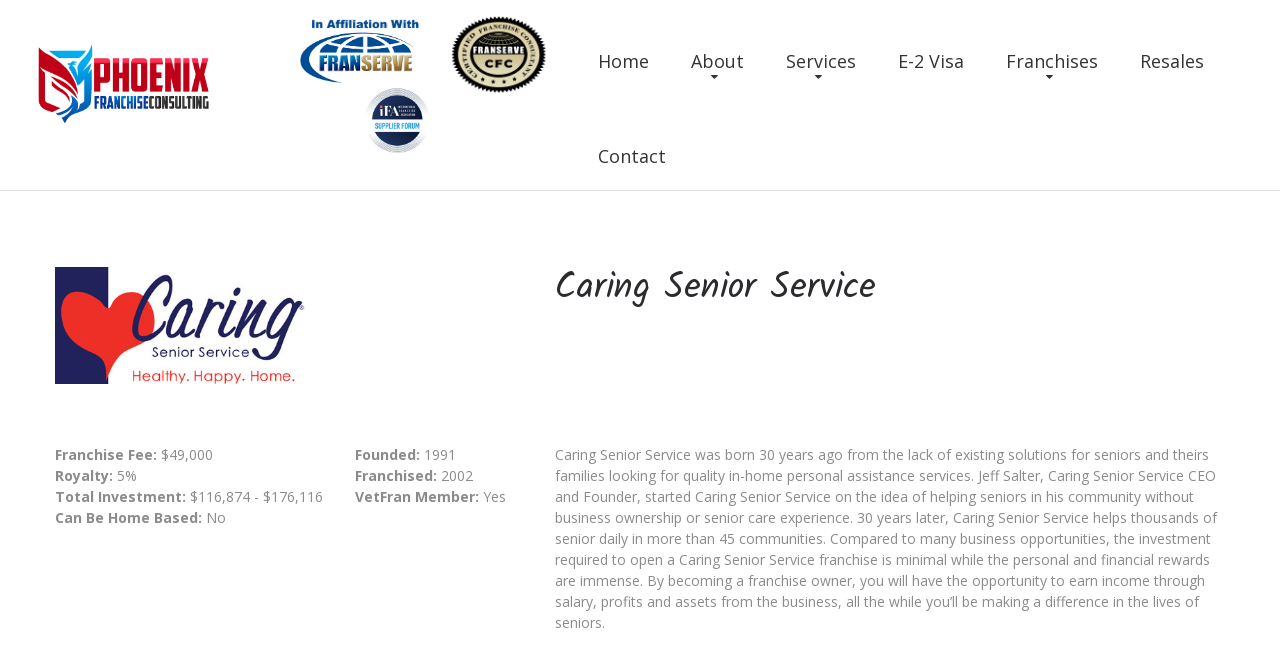

--- FILE ---
content_type: text/html
request_url: https://phoenixfranchiseconsulting.com/franchisedetails.asp?FranID=3534
body_size: 31020
content:
<!DOCTYPE html>
<html lang="en">

<head>
    <title>Caring Senior Service Franchise Details</title>
    
    

    <meta name="description" content="Best Franchises Now provide franchise consulting services and specialize in franchise growth and development.">

    <meta property="og:url" content="https://phoenixfranchiseconsulting.com" />
    <meta property="og:title" content="Franchise Consulting Services from Best Franchises Now" />
    <meta property="og:description" content="Best Franchises Now provide franchise consulting services and specialize in franchise growth and development." />
    <meta property="og:type" content="website" />
    <meta property="og:image" content="https://phoenixfranchiseconsulting.com/images/phoenix-logo.png" />
    
    <meta name="format-detection" content="telephone=no"/>
    
    
    
        <link rel="stylesheet" href="css/grid.css">
    <style>
        .icon-list-link{
            display: none;
        }
    </style>
     
    
        <link rel="stylesheet" href="css/style-l-ink.css?123">
        
    <link rel="stylesheet" href="css/style-common.css?132">
    <style>
            .rslides li::after{
     
               
                background-color: rgba(255,255,255,.3);
                
              }
                   </style>
    
    <script src="js/jquery.js"></script>
    <script src="js/jquery-migrate-1.2.1.js"></script>


    <!--[if lt IE 9]>
    <html class="lt-ie9">
    <div style=' clear: both; text-align:center; position: relative;'>
        <a href="http://windows.microsoft.com/en-US/internet-explorer/..">
            <img src="images/ie8-panel/warning_bar_0000_us.jpg" border="0" height="42" width="820"
                 alt="You are using an outdated browser. For a faster, safer browsing experience, upgrade for free today."/>
        </a>
    </div>
    <script src="js/html5shiv.js"></script>
    <![endif]-->

    <script src='js/device.min.js'></script>

<script>
function getCookie(cname) {
  var name = cname + "=";
  var decodedCookie = decodeURIComponent(document.cookie);
  var ca = decodedCookie.split(';');
  for(var i = 0; i <ca.length; i++) {
    var c = ca[i];
    while (c.charAt(0) == ' ') {
      c = c.substring(1);
    }
    if (c.indexOf(name) == 0) {
      return c.substring(name.length, c.length);
    }
  }
  return "";
}        

function changeFontSize(param){
    var currSize;
    currSize = getCookie("fontsize");
    if (currSize == ""){
        currSize = "0";
    }
    currSize = parseInt(currSize);
    if (param == "up"){
        currSize += 1; 
        document.cookie = "fontsize=" + currSize;
    }else{
        currSize -= 1; 
        document.cookie = "fontsize=" + currSize;
    }

    $("div").each(function() {
      var size = parseInt($(this).css("font-size"));
      if (param == "up"){
        size = size + 1 + "px";
      }else{
        size = size - 1 + "px";
      }
      $(this).css({
        'font-size': size
      });
    });
    $("p").each(function() {
      var size = parseInt($(this).css("font-size"));
      if (param == "up"){
        size = size + 1 + "px";
      }else{
        size = size - 1 + "px";
      }
      $(this).css({
        'font-size': size
      });
    });
    $("h1").each(function() {
      var size = parseInt($(this).css("font-size"));
      if (param == "up"){
        size = size + 1 + "px";
      }else{
        size = size - 1 + "px";
      }
      $(this).css({
        'font-size': size
      });
    });
    $("h2").each(function() {
      var size = parseInt($(this).css("font-size"));
      if (param == "up"){
        size = size + 1 + "px";
      }else{
        size = size - 1 + "px";
      }
      $(this).css({
        'font-size': size
      });
    });
    $("h3").each(function() {
      var size = parseInt($(this).css("font-size"));
      if (param == "up"){
        size = size + 1 + "px";
      }else{
        size = size - 1 + "px";
      }
      $(this).css({
        'font-size': size
      });
    });
    $("h4").each(function() {
      var size = parseInt($(this).css("font-size"));
      if (param == "up"){
        size = size + 1 + "px";
      }else{
        size = size - 1 + "px";
      }
      $(this).css({
        'font-size': size
      });
    });
    $("h5").each(function() {
      var size = parseInt($(this).css("font-size"));
      if (param == "up"){
        size = size + 1 + "px";
      }else{
        size = size - 1 + "px";
      }
      $(this).css({
        'font-size': size
      });
    });
    $("h6").each(function() {
      var size = parseInt($(this).css("font-size"));
      if (param == "up"){
        size = size + 1 + "px";
      }else{
        size = size - 1 + "px";
      }
      $(this).css({
        'font-size': size
      });
    });
    $("li").each(function() {
      var size = parseInt($(this).css("font-size"));
      if (param == "up"){
        size = size + 1 + "px";
      }else{
        size = size - 1 + "px";
      }
      $(this).css({
        'font-size': size
      });
    });

}  
function openAccessabilityPanel(){
    document.getElementById('web-accessability').style.display='block'; 
    document.getElementById('btn-web-accessability').style.right='250px';
}
function resetFont(){
    var currC = getCookie('fontsize');
    document.cookie='fontsize=0';
    resizeFromCookies(currC);    
}
</script>
<script src='https://www.google.com/recaptcha/api.js'></script>
	
        <link rel="stylesheet" href="css/mailform-foundation.css"/>
        <link rel="stylesheet" href="css/mailform-l-ink.css"/>
        
    <style type="text/css">  
        #info, 
  #info-field, 
  #info-label {
    position: absolute;overflow: hidden;clip: rect(0px, 0px, 0px, 0px);height: 1px;width: 1px;margin: -1px;border: 0px none;padding: 0px;}
</style>

 <script type="text/javascript">
    function validateEmail(email) {
      const re = /^(([^<>()[\]\\.,;:\s@\"]+(\.[^<>()[\]\\.,;:\s@\"]+)*)|(\".+\"))@((\[[0-9]{1,3}\.[0-9]{1,3}\.[0-9]{1,3}\.[0-9]{1,3}\])|(([a-zA-Z\-0-9]+\.)+[a-zA-Z]{2,}))$/;
      return re.test(email);
    }
    function validateName(name) {
      const re = /^[a-zA-Z.()\s\-\'\"]*$/;
      return re.test(name);
    }
    function validatePhone(phone) {
      const re = /^[a-zA-Z0-9.()+\-\s]*$/;
      return re.test(phone);
    }
    function validateZip(zip) {
      const re = /^[a-zA-Z0-9\s]*$/;
      return re.test(zip);
    }
    function validateCity(city) {
      const re = /^[a-zA-Z\s\-]*$/;
      return re.test(city);
    }
    function onSubmit(token) {
      //checkReCaptcha(token);
      var fields;
      fields = "";
      if( (document.getElementById("fname").value == "")   ){
        fields += "First Name\n";
      }else{
        if( !validateName( document.getElementById("fname").value) ){
          fields += "Valid First Name\n";
        }
      }
      if( (document.getElementById("lname").value == "")   ){
        fields += "Last Name\n";
      }else{
        if( !validateName( document.getElementById("lname").value) ){
          fields += "Valid Last Name\n";
        }
      }
      if(document.getElementById("email").value == ""){
        fields += "Email\n";
      }else{
        if( !validateEmail( document.getElementById("email").value) ){
          fields += "Valid Email\n";
        }
      }
      if(document.getElementById("phone").value == ""){
        fields += "Phone\n";
      }else{
        if( !validatePhone( document.getElementById("phone").value) ){
          fields += "Valid Phone\n";
        }
      }
       if(document.getElementById("city").value == ""){
        fields += "City\n";
      }else{
        if( !validateCity( document.getElementById("city").value) ){
          fields += "Valid City\n";
        }
      }
      if(document.getElementById("state").value == ""){
        fields += "State\n";
      }
      if(document.getElementById("comments").value == ""){
        fields += "Comments\n";
      }
      if(fields == ""){
        document.getElementById("contact-form").submit();
      }else{
        alert("Please enter the following fields:\n"+fields);
        grecaptcha.reset();
      }

    }
   
 </script>
</head>
<body>
<div class="page">
        <!--========================================================
                              HEADER
    =========================================================-->
    <header  class="header-wr" >
        <div id="stuck_container" class="stuck_container">

            <div class="brand">

                <a href="./"><img src="images/phoenix-logo.png" class="logo" alt="Best Franchises Now"></a>
                <div>

                    <img src="images/CFClogo.png" class="brand_affiliated cfc_logo" alt="Certified Franchise Consultant logo">

                    <img src="images/in-affiliation-with-franserve.png" class="brand_affiliated in-affiliation" alt="In Affiliation With FranServe logo">

                    <img src="images/ifa.jpg" class="brand_affiliated" alt="IFA logo">
                <!-- <a href="./"><img src="images/phoenix-logo.png" class="logo non-mobile" alt="l-ink"></a> -->
                </div>
                
           
            </div>

            <nav class="nav">
                <ul class="sf-menu" data-type="navbar">
                    <li >
                        <a href="./">Home</a>
                    </li>
                    <li >
                        <a href="about.asp">About</a>
                        <ul>
                            
                            <li>
                                <a href="faq.asp">FAQ</a>
                            </li>
                            
                            <li>
                                <a href="articles.asp">Franchise Tips and Articles</a>
                                
                            </li>
                            <li>
                                <a href="news.asp">Franchise News</a>
                                
                            </li>
                            
                        </ul>
                    </li>
                    <li >
                        <a href="services.asp">Services</a>
                         <ul>
                            <li>
                                <a href="consultation.asp">Complimentary Consultation</a>
                            </li>
                            <li>
                                <a href="consultservices.asp">Franchise Consulting Services</a>
                            </li>
                            <li>
                                <a href="funding.asp">Funding Options</a>
                            </li>
                            <li>
                                <a href="services-for-veterans.asp">Services for Veterans</a>
                                
                            </li>
                            <li>
                                <a href="services4zors.asp">Services for Franchisors</a>
                            </li>
                            <li>
                                <a href="frandev.asp">Franchise Development Services</a>
                                
                            </li>
                        </ul>
                    </li>
                    <li>
                        <a href="e2-visa.asp">E-2 Visa</a>
                    </li>
                    <li >
                        <a href="franchises.asp">Franchises</a>
                         <ul>
                            <li>
                                <a href="franindustries.asp">Franchises by Industry</a>
                            </li>
                            <li>
                                <a href="franchises_az.asp">Franchises A to Z</a>
                            </li>
                            
                            <li>
                                <a href="fransearch.asp">Franchise Power Search</a>
                            </li>
                            
                            
                        </ul>
                    </li>
                    <li>
                        <a href="resales.asp">Resales</a>
                    </li>
                    <li >
                        <a href="contact.asp">Contact</a>
                    </li>
                </ul>
            </nav>
            

            

        </div>


    </header>

    <!--========================================================
                              CONTENT
    =========================================================-->
    <main>
        <section class="well-2 well-2__off-3  bg-primary divider">
            <div class="container">
                
                <div class="row">
                    <div class="col-xs-5  col-sm-5 wow fadeIn" data-wow-delay="0.2s">
                            <img src="https://www.franservesupport.com/images/logos/caring-senior-service.jpg" alt="Caring Senior Service" class="fran-logo">
                    </div>
                    <div class="col-xs-7 col-sm-7 wow fadeIn" data-wow-delay="0.2s">
                        <h4 style="text-align: left;">Caring Senior Service</h4>
                    </div>
                </div>
                <div class="row">
                    <div class="col-sm-6  col-md-3 wow fadeIn" data-wow-delay="0.2s">
                        <p><strong>Franchise Fee: </strong>$49,000<br>
                            <strong>Royalty:</strong> 5%<br>
                            <strong>Total Investment: </strong>$116,874 - $176,116<br>
                            <strong>Can Be Home Based:</strong> 
                              No
                              
                        </p>
       
                    </div>
                    <div class="col-sm-6  col-md-2 wow fadeIn" data-wow-delay="0.2s">
                        <p><strong>Founded:</strong> 1991<br>
                            <strong>Franchised:</strong> 2002<br>
                            <strong>VetFran Member:</strong> Yes
                            
                                   
                        </p>
                    </div>
                            
                    <div class="col-sm-12 col-md-7 wow fadeIn" data-wow-delay="0.2s">
                        Caring Senior Service was born 30 years ago from the lack of existing solutions for seniors and theirs families looking for quality in-home personal assistance services. Jeff Salter, Caring Senior Service CEO and Founder, started Caring Senior Service on the idea of helping seniors in his community without business ownership or senior care experience. 30 years later, Caring Senior Service helps thousands of senior daily in more than 45 communities. 

Compared to many business opportunities, the investment required to open a Caring Senior Service franchise is minimal while the personal and financial rewards are immense. By becoming a franchise owner, you will have the opportunity to earn income through salary, profits and assets from the business, all the while you�ll be making a difference in the lives of seniors.
                    </div>
                    
                </div>
            </div>
        </section>
        <section class="divider well-1 bg-primary">
            <div class="container center wow fadeInUp">
               
                <h4>Request More Information</h4>
                
            
                       
                        <form class='mailform' method="post" action="frandetails_complete.asp" id="contact-form">
                            <input type="hidden" name="form-type" value="contact"/>
                            <fieldset>
                                <label data-add-placeholder>
                                    <input type="text"
                                           name="fname"
                                           id="fname" 
                                           placeholder="First Name*:"
                                           />
                                </label>
                                <label data-add-placeholder>
                                    <input type="text"
                                           name="lname"
                                           id="lname" 
                                           placeholder="Last Name*:"
                                           />
                                </label>
                                <label data-add-placeholder>
                                    <input type="text"
                                           name="phone"
                                           placeholder="Phone*:"
                                           id="phone" />
                                </label>
                                <label data-add-placeholder>
                                    <input type="text"
                                           name="email"
                                           id="email" 
                                           placeholder="Email*:"
                                           />
                                </label>
                                <label data-add-placeholder>
                                    <input type="text"
                                           name="city"
                                           id="city" 
                                           placeholder="City*:"
                                           />
                                </label>
                                <label data-add-placeholder>
                                  <select name="state" id="state">
                                    <option value="">Select State*</option>
                                    <option value="AL">Alabama</option>
                                    <option value="AK">Alaska</option>
                                    <option value="AZ">Arizona</option>
                                    <option value="AR">Arkansas</option>
                                    <option value="CA">California</option>
                                    <option value="CO">Colorado</option>
                                    <option value="CT">Connecticut</option>
                                    <option value="DE">Delaware</option>
                                    <option value="DC">DC</option>
                                    <option value="FL">Florida</option>
                                    <option value="GA">Georgia</option>
                                    <option value="HI">Hawaii</option>
                                    <option value="ID">Idaho</option>
                                    <option value="IL">Illinois</option>
                                    <option value="IN">Indiana</option>
                                    <option value="IA">Iowa</option>
                                    <option value="KS">Kansas</option>
                                    <option value="KY">Kentucky</option>
                                    <option value="LA">Louisiana</option>
                                    <option value="ME">Maine</option>
                                    <option value="MD">Maryland</option>
                                    <option value="MA">Massachusetts</option>
                                    <option value="MI">Michigan</option>
                                    <option value="MN">Minnesota</option>
                                    <option value="MS">Mississippi</option>
                                    <option value="MO">Missouri</option>
                                    <option value="MT">Montana</option>
                                    <option value="NE">Nebraska</option>
                                    <option value="NV">Nevada</option>
                                    <option value="NH">New Hampshire</option>
                                    <option value="NJ">New Jersey</option>
                                    <option value="NM">New Mexico</option>
                                    <option value="NY">New York</option>
                                    <option value="NC">North Carolina</option>
                                    <option value="ND">North Dakota</option>
                                    <option value="OH">Ohio</option>
                                    <option value="OK">Oklahoma</option>
                                    <option value="OR">Oregon</option>
                                    <option value="PA">Pennsylvania</option>
                                    <option value="RI">Rhode Island</option>
                                    <option value="SC">South Carolina</option>
                                    <option value="SD">South Dakota</option>
                                    <option value="TN">Tennessee</option>
                                    <option value="TX">Texas</option>
                                    <option value="UT">Utah</option>
                                    <option value="VT">Vermont</option>
                                    <option value="VA">Virginia</option>
                                    <option value="WA">Washington</option>
                                    <option value="WV">West Virginia</option>
                                    <option value="WI">Wisconsin</option>
                                    <option value="WY">Wyoming</option>
                                           </select>
                                </label>



                                <label data-add-placeholder>
                                    <textarea name="comments" id="comments" placeholder="Comment*:"
                                              ></textarea>
                                </label>

                                <div class="mfControls">
                                    <button class="g-recaptcha btn-primary btn-primary__md btn-primary__md-1"
                                            data-sitekey="6LfoK94aAAAAAEXmEKjUZ6eMBS5YycdOvU-MpRLO"
                                            data-callback="onSubmit">
                                            Submit
                                    </button>
                                </div>
                            </fieldset>
                            <input type="hidden" name="franchise" value="Caring Senior Service">
                            <input type="hidden" name="FranID" value="3534">
                            <p id="info">
                              <label for="info-field" id="info-label">For Official Use Only</label>
                              <input name="info-field" type="text" id="info-field" value="" />
                            </p>
                            
                        </form>
            </div>

        </section>
        

    </main>

        <!--========================================================
                              FOOTER
    =========================================================-->
    <footer>
        <section class="well-2">
            <div class="container">
                <div class="row clear">
                    <div class="col-md-3 col-sm-6 col-xs-6">
                        <h6><strong>Services</strong></h6>
                        <ul class="list">
                            <li>
                                <a href='consultservices.asp'>Franchise Consulting Services</a>
                            </li>
                            <li>
                                <a href='funding.asp'>Funding Options</a>
                            </li>
                            <li>
                                <a href="e2-visa.asp">E-2 Visa Services</a>
                            </li>
                            <li>
                                <a href='services4zors.asp'>Services for Franchisors</a>
                            </li>
                            <li>
                                <a href='services-for-veterans.asp'>Services for Veterans</a>
                            </li>
                            <li>
                                <a href='consultation.asp'>Complimentary Consultation</a>
                            </li>
                            <li>
                                <a href='frandev.asp'>Franchise Development Services</a>
                            </li>
                            
                        </ul>
                    </div>
                    <div class="col-md-3 col-sm-6 col-xs-6">
                        <h6><strong>Franchises</strong></h6>
                        <ul class="list">
                            <li>
                                <a href='franchises.asp'>Franchises A to Z</a>
                            </li>
                            <li>
                                <a href='franindustries.asp'>Franchise Industries</a>
                            </li>
                            <li>
                                <a href='fransearch.asp'>Franchise Power Search</a>
                            </li>
                            <li>
                                <a href="resales.asp">Franchise Resales</a>
                            </li>
                            
                        </ul>

                    </div>
                    <div class="col-md-3 col-sm-6 col-xs-6">
                        
                        <h6><strong>About</strong></h6>
                        <ul class="list">
                            <li>
                                <a href='about.asp'>About Us</a>
                            </li>
                            <li>
                                <a href='contact.asp'>Contact Us</a>
                            </li>
                            <li>
                                <a href='faq.asp'>FAQ</a>
                            </li>
                            
                            <li>
                                <a href='news.asp'>Franchise News</a>
                            </li>
                            <li>
                                <a href='articles.asp'>Franchise Tips and Articles</a>
                            </li>
                            
                        </ul>
                    </div>
                    <div class="col-md-3 col-sm-6 col-xs-6">
                        
                        <ul class="social">
                            
                            <li>
                                <a target="blank" href='https://www.facebook.com/BestfranchisesNow' class="fa-facebook"></a>
                            </li>
                            
                        </ul>
                        
                        <p>We provide a free consultation service to help you identify the best franchises to meet your business ownership dreams.</p>

                        <a href="callto:214-846-9717">214-846-9717</a>


                        <p class="privacy">&copy; 2016
					       - 2026&nbsp; 
					      Best Franchises Now<br>
					      All Rights Reserved<br>
                      <a href="broker_disclosure_document.asp" class="fs_link">Broker Value and Disclosure Policy</a><br>
                      <a href="privacypolicy.asp" class="fs_link" style="line-height: 2em;">Privacy Policy</a></p>					    <p>
							<i><a href="https://franserve.com" target="blank" class="fs_link">Site hosted and managed by FranServe Inc.</a></i>
                        </p>

                    </div>
                </div>
            </div>
        </section>
        <section class="bg-secondary-1 well-2 well-2__off-2">
            <div class="container">
                <ul class="menu-footer">
                    <li >
                        <a href='./'>home</a>
                    </li>
                    <li>
                        <a href='about.asp'>About</a>
                    </li>
                    <li>
                        <a href='services.asp'>Services</a>
                    </li>
                    <li>
                        <a href='franchises.asp'> Franchises</a>
                    </li>
                    <li>
                        <a href='contact.asp'>Contacts</a>
                    </li>
                </ul>
            </div>
        </section>
        


    </footer>
    <chat-widget location-id="35DouPa1t4If8sNRHMwB" use-email-field="true" > </chat-widget> <script src="https://widgets.leadconnectorhq.com/loader.js" data-resources-url="https://widgets.leadconnectorhq.com/chat-widget/loader.js" ></script>

</div>

<script src="js/script.js?1"></script>
</body>
</html>


<script>
function resizeFromCookies(param){
    var currSize;
    currSize = getCookie("fontsize");
    if (currSize == ""){
        currSize = "0";
    }
    currSize = parseInt(currSize);
    if (currSize == 0){
      currSize = - param;
    }

    $("p").each(function() {
      var size = parseInt($(this).css("font-size"));
      size = size + currSize + "px";
      $(this).css({
        'font-size': size
      });
    });
    $("h1").each(function() {
      var size = parseInt($(this).css("font-size"));
      size = size + currSize + "px";
      $(this).css({
        'font-size': size
      });
    });
    $("h2").each(function() {
      var size = parseInt($(this).css("font-size"));
      size = size + currSize + "px";
      $(this).css({
        'font-size': size
      });
    });
    $("h3").each(function() {
      var size = parseInt($(this).css("font-size"));
      size = size + currSize + "px";
      $(this).css({
        'font-size': size
      });
    });
    $("h4").each(function() {
      var size = parseInt($(this).css("font-size"));
      size = size + currSize + "px";
      $(this).css({
        'font-size': size
      });
    });
    $("h5").each(function() {
      var size = parseInt($(this).css("font-size"));
      size = size + currSize + "px";
      $(this).css({
        'font-size': size
      });
    });
    $("h6").each(function() {
      var size = parseInt($(this).css("font-size"));
      size = size + currSize + "px";
      $(this).css({
        'font-size': size
      });
    });
    $("li").each(function() {
      var size = parseInt($(this).css("font-size"));
      size = size + currSize + "px";
      $(this).css({
        'font-size': size
      });
    });
};



var body = document.getElementsByTagName("BODY")[0]; 
body.onload = resizeFromCookies(0);

</script>


--- FILE ---
content_type: text/html; charset=utf-8
request_url: https://www.google.com/recaptcha/api2/anchor?ar=1&k=6LfoK94aAAAAAEXmEKjUZ6eMBS5YycdOvU-MpRLO&co=aHR0cHM6Ly9waG9lbml4ZnJhbmNoaXNlY29uc3VsdGluZy5jb206NDQz&hl=en&v=PoyoqOPhxBO7pBk68S4YbpHZ&size=invisible&anchor-ms=20000&execute-ms=30000&cb=f9l4auen1xnk
body_size: 48743
content:
<!DOCTYPE HTML><html dir="ltr" lang="en"><head><meta http-equiv="Content-Type" content="text/html; charset=UTF-8">
<meta http-equiv="X-UA-Compatible" content="IE=edge">
<title>reCAPTCHA</title>
<style type="text/css">
/* cyrillic-ext */
@font-face {
  font-family: 'Roboto';
  font-style: normal;
  font-weight: 400;
  font-stretch: 100%;
  src: url(//fonts.gstatic.com/s/roboto/v48/KFO7CnqEu92Fr1ME7kSn66aGLdTylUAMa3GUBHMdazTgWw.woff2) format('woff2');
  unicode-range: U+0460-052F, U+1C80-1C8A, U+20B4, U+2DE0-2DFF, U+A640-A69F, U+FE2E-FE2F;
}
/* cyrillic */
@font-face {
  font-family: 'Roboto';
  font-style: normal;
  font-weight: 400;
  font-stretch: 100%;
  src: url(//fonts.gstatic.com/s/roboto/v48/KFO7CnqEu92Fr1ME7kSn66aGLdTylUAMa3iUBHMdazTgWw.woff2) format('woff2');
  unicode-range: U+0301, U+0400-045F, U+0490-0491, U+04B0-04B1, U+2116;
}
/* greek-ext */
@font-face {
  font-family: 'Roboto';
  font-style: normal;
  font-weight: 400;
  font-stretch: 100%;
  src: url(//fonts.gstatic.com/s/roboto/v48/KFO7CnqEu92Fr1ME7kSn66aGLdTylUAMa3CUBHMdazTgWw.woff2) format('woff2');
  unicode-range: U+1F00-1FFF;
}
/* greek */
@font-face {
  font-family: 'Roboto';
  font-style: normal;
  font-weight: 400;
  font-stretch: 100%;
  src: url(//fonts.gstatic.com/s/roboto/v48/KFO7CnqEu92Fr1ME7kSn66aGLdTylUAMa3-UBHMdazTgWw.woff2) format('woff2');
  unicode-range: U+0370-0377, U+037A-037F, U+0384-038A, U+038C, U+038E-03A1, U+03A3-03FF;
}
/* math */
@font-face {
  font-family: 'Roboto';
  font-style: normal;
  font-weight: 400;
  font-stretch: 100%;
  src: url(//fonts.gstatic.com/s/roboto/v48/KFO7CnqEu92Fr1ME7kSn66aGLdTylUAMawCUBHMdazTgWw.woff2) format('woff2');
  unicode-range: U+0302-0303, U+0305, U+0307-0308, U+0310, U+0312, U+0315, U+031A, U+0326-0327, U+032C, U+032F-0330, U+0332-0333, U+0338, U+033A, U+0346, U+034D, U+0391-03A1, U+03A3-03A9, U+03B1-03C9, U+03D1, U+03D5-03D6, U+03F0-03F1, U+03F4-03F5, U+2016-2017, U+2034-2038, U+203C, U+2040, U+2043, U+2047, U+2050, U+2057, U+205F, U+2070-2071, U+2074-208E, U+2090-209C, U+20D0-20DC, U+20E1, U+20E5-20EF, U+2100-2112, U+2114-2115, U+2117-2121, U+2123-214F, U+2190, U+2192, U+2194-21AE, U+21B0-21E5, U+21F1-21F2, U+21F4-2211, U+2213-2214, U+2216-22FF, U+2308-230B, U+2310, U+2319, U+231C-2321, U+2336-237A, U+237C, U+2395, U+239B-23B7, U+23D0, U+23DC-23E1, U+2474-2475, U+25AF, U+25B3, U+25B7, U+25BD, U+25C1, U+25CA, U+25CC, U+25FB, U+266D-266F, U+27C0-27FF, U+2900-2AFF, U+2B0E-2B11, U+2B30-2B4C, U+2BFE, U+3030, U+FF5B, U+FF5D, U+1D400-1D7FF, U+1EE00-1EEFF;
}
/* symbols */
@font-face {
  font-family: 'Roboto';
  font-style: normal;
  font-weight: 400;
  font-stretch: 100%;
  src: url(//fonts.gstatic.com/s/roboto/v48/KFO7CnqEu92Fr1ME7kSn66aGLdTylUAMaxKUBHMdazTgWw.woff2) format('woff2');
  unicode-range: U+0001-000C, U+000E-001F, U+007F-009F, U+20DD-20E0, U+20E2-20E4, U+2150-218F, U+2190, U+2192, U+2194-2199, U+21AF, U+21E6-21F0, U+21F3, U+2218-2219, U+2299, U+22C4-22C6, U+2300-243F, U+2440-244A, U+2460-24FF, U+25A0-27BF, U+2800-28FF, U+2921-2922, U+2981, U+29BF, U+29EB, U+2B00-2BFF, U+4DC0-4DFF, U+FFF9-FFFB, U+10140-1018E, U+10190-1019C, U+101A0, U+101D0-101FD, U+102E0-102FB, U+10E60-10E7E, U+1D2C0-1D2D3, U+1D2E0-1D37F, U+1F000-1F0FF, U+1F100-1F1AD, U+1F1E6-1F1FF, U+1F30D-1F30F, U+1F315, U+1F31C, U+1F31E, U+1F320-1F32C, U+1F336, U+1F378, U+1F37D, U+1F382, U+1F393-1F39F, U+1F3A7-1F3A8, U+1F3AC-1F3AF, U+1F3C2, U+1F3C4-1F3C6, U+1F3CA-1F3CE, U+1F3D4-1F3E0, U+1F3ED, U+1F3F1-1F3F3, U+1F3F5-1F3F7, U+1F408, U+1F415, U+1F41F, U+1F426, U+1F43F, U+1F441-1F442, U+1F444, U+1F446-1F449, U+1F44C-1F44E, U+1F453, U+1F46A, U+1F47D, U+1F4A3, U+1F4B0, U+1F4B3, U+1F4B9, U+1F4BB, U+1F4BF, U+1F4C8-1F4CB, U+1F4D6, U+1F4DA, U+1F4DF, U+1F4E3-1F4E6, U+1F4EA-1F4ED, U+1F4F7, U+1F4F9-1F4FB, U+1F4FD-1F4FE, U+1F503, U+1F507-1F50B, U+1F50D, U+1F512-1F513, U+1F53E-1F54A, U+1F54F-1F5FA, U+1F610, U+1F650-1F67F, U+1F687, U+1F68D, U+1F691, U+1F694, U+1F698, U+1F6AD, U+1F6B2, U+1F6B9-1F6BA, U+1F6BC, U+1F6C6-1F6CF, U+1F6D3-1F6D7, U+1F6E0-1F6EA, U+1F6F0-1F6F3, U+1F6F7-1F6FC, U+1F700-1F7FF, U+1F800-1F80B, U+1F810-1F847, U+1F850-1F859, U+1F860-1F887, U+1F890-1F8AD, U+1F8B0-1F8BB, U+1F8C0-1F8C1, U+1F900-1F90B, U+1F93B, U+1F946, U+1F984, U+1F996, U+1F9E9, U+1FA00-1FA6F, U+1FA70-1FA7C, U+1FA80-1FA89, U+1FA8F-1FAC6, U+1FACE-1FADC, U+1FADF-1FAE9, U+1FAF0-1FAF8, U+1FB00-1FBFF;
}
/* vietnamese */
@font-face {
  font-family: 'Roboto';
  font-style: normal;
  font-weight: 400;
  font-stretch: 100%;
  src: url(//fonts.gstatic.com/s/roboto/v48/KFO7CnqEu92Fr1ME7kSn66aGLdTylUAMa3OUBHMdazTgWw.woff2) format('woff2');
  unicode-range: U+0102-0103, U+0110-0111, U+0128-0129, U+0168-0169, U+01A0-01A1, U+01AF-01B0, U+0300-0301, U+0303-0304, U+0308-0309, U+0323, U+0329, U+1EA0-1EF9, U+20AB;
}
/* latin-ext */
@font-face {
  font-family: 'Roboto';
  font-style: normal;
  font-weight: 400;
  font-stretch: 100%;
  src: url(//fonts.gstatic.com/s/roboto/v48/KFO7CnqEu92Fr1ME7kSn66aGLdTylUAMa3KUBHMdazTgWw.woff2) format('woff2');
  unicode-range: U+0100-02BA, U+02BD-02C5, U+02C7-02CC, U+02CE-02D7, U+02DD-02FF, U+0304, U+0308, U+0329, U+1D00-1DBF, U+1E00-1E9F, U+1EF2-1EFF, U+2020, U+20A0-20AB, U+20AD-20C0, U+2113, U+2C60-2C7F, U+A720-A7FF;
}
/* latin */
@font-face {
  font-family: 'Roboto';
  font-style: normal;
  font-weight: 400;
  font-stretch: 100%;
  src: url(//fonts.gstatic.com/s/roboto/v48/KFO7CnqEu92Fr1ME7kSn66aGLdTylUAMa3yUBHMdazQ.woff2) format('woff2');
  unicode-range: U+0000-00FF, U+0131, U+0152-0153, U+02BB-02BC, U+02C6, U+02DA, U+02DC, U+0304, U+0308, U+0329, U+2000-206F, U+20AC, U+2122, U+2191, U+2193, U+2212, U+2215, U+FEFF, U+FFFD;
}
/* cyrillic-ext */
@font-face {
  font-family: 'Roboto';
  font-style: normal;
  font-weight: 500;
  font-stretch: 100%;
  src: url(//fonts.gstatic.com/s/roboto/v48/KFO7CnqEu92Fr1ME7kSn66aGLdTylUAMa3GUBHMdazTgWw.woff2) format('woff2');
  unicode-range: U+0460-052F, U+1C80-1C8A, U+20B4, U+2DE0-2DFF, U+A640-A69F, U+FE2E-FE2F;
}
/* cyrillic */
@font-face {
  font-family: 'Roboto';
  font-style: normal;
  font-weight: 500;
  font-stretch: 100%;
  src: url(//fonts.gstatic.com/s/roboto/v48/KFO7CnqEu92Fr1ME7kSn66aGLdTylUAMa3iUBHMdazTgWw.woff2) format('woff2');
  unicode-range: U+0301, U+0400-045F, U+0490-0491, U+04B0-04B1, U+2116;
}
/* greek-ext */
@font-face {
  font-family: 'Roboto';
  font-style: normal;
  font-weight: 500;
  font-stretch: 100%;
  src: url(//fonts.gstatic.com/s/roboto/v48/KFO7CnqEu92Fr1ME7kSn66aGLdTylUAMa3CUBHMdazTgWw.woff2) format('woff2');
  unicode-range: U+1F00-1FFF;
}
/* greek */
@font-face {
  font-family: 'Roboto';
  font-style: normal;
  font-weight: 500;
  font-stretch: 100%;
  src: url(//fonts.gstatic.com/s/roboto/v48/KFO7CnqEu92Fr1ME7kSn66aGLdTylUAMa3-UBHMdazTgWw.woff2) format('woff2');
  unicode-range: U+0370-0377, U+037A-037F, U+0384-038A, U+038C, U+038E-03A1, U+03A3-03FF;
}
/* math */
@font-face {
  font-family: 'Roboto';
  font-style: normal;
  font-weight: 500;
  font-stretch: 100%;
  src: url(//fonts.gstatic.com/s/roboto/v48/KFO7CnqEu92Fr1ME7kSn66aGLdTylUAMawCUBHMdazTgWw.woff2) format('woff2');
  unicode-range: U+0302-0303, U+0305, U+0307-0308, U+0310, U+0312, U+0315, U+031A, U+0326-0327, U+032C, U+032F-0330, U+0332-0333, U+0338, U+033A, U+0346, U+034D, U+0391-03A1, U+03A3-03A9, U+03B1-03C9, U+03D1, U+03D5-03D6, U+03F0-03F1, U+03F4-03F5, U+2016-2017, U+2034-2038, U+203C, U+2040, U+2043, U+2047, U+2050, U+2057, U+205F, U+2070-2071, U+2074-208E, U+2090-209C, U+20D0-20DC, U+20E1, U+20E5-20EF, U+2100-2112, U+2114-2115, U+2117-2121, U+2123-214F, U+2190, U+2192, U+2194-21AE, U+21B0-21E5, U+21F1-21F2, U+21F4-2211, U+2213-2214, U+2216-22FF, U+2308-230B, U+2310, U+2319, U+231C-2321, U+2336-237A, U+237C, U+2395, U+239B-23B7, U+23D0, U+23DC-23E1, U+2474-2475, U+25AF, U+25B3, U+25B7, U+25BD, U+25C1, U+25CA, U+25CC, U+25FB, U+266D-266F, U+27C0-27FF, U+2900-2AFF, U+2B0E-2B11, U+2B30-2B4C, U+2BFE, U+3030, U+FF5B, U+FF5D, U+1D400-1D7FF, U+1EE00-1EEFF;
}
/* symbols */
@font-face {
  font-family: 'Roboto';
  font-style: normal;
  font-weight: 500;
  font-stretch: 100%;
  src: url(//fonts.gstatic.com/s/roboto/v48/KFO7CnqEu92Fr1ME7kSn66aGLdTylUAMaxKUBHMdazTgWw.woff2) format('woff2');
  unicode-range: U+0001-000C, U+000E-001F, U+007F-009F, U+20DD-20E0, U+20E2-20E4, U+2150-218F, U+2190, U+2192, U+2194-2199, U+21AF, U+21E6-21F0, U+21F3, U+2218-2219, U+2299, U+22C4-22C6, U+2300-243F, U+2440-244A, U+2460-24FF, U+25A0-27BF, U+2800-28FF, U+2921-2922, U+2981, U+29BF, U+29EB, U+2B00-2BFF, U+4DC0-4DFF, U+FFF9-FFFB, U+10140-1018E, U+10190-1019C, U+101A0, U+101D0-101FD, U+102E0-102FB, U+10E60-10E7E, U+1D2C0-1D2D3, U+1D2E0-1D37F, U+1F000-1F0FF, U+1F100-1F1AD, U+1F1E6-1F1FF, U+1F30D-1F30F, U+1F315, U+1F31C, U+1F31E, U+1F320-1F32C, U+1F336, U+1F378, U+1F37D, U+1F382, U+1F393-1F39F, U+1F3A7-1F3A8, U+1F3AC-1F3AF, U+1F3C2, U+1F3C4-1F3C6, U+1F3CA-1F3CE, U+1F3D4-1F3E0, U+1F3ED, U+1F3F1-1F3F3, U+1F3F5-1F3F7, U+1F408, U+1F415, U+1F41F, U+1F426, U+1F43F, U+1F441-1F442, U+1F444, U+1F446-1F449, U+1F44C-1F44E, U+1F453, U+1F46A, U+1F47D, U+1F4A3, U+1F4B0, U+1F4B3, U+1F4B9, U+1F4BB, U+1F4BF, U+1F4C8-1F4CB, U+1F4D6, U+1F4DA, U+1F4DF, U+1F4E3-1F4E6, U+1F4EA-1F4ED, U+1F4F7, U+1F4F9-1F4FB, U+1F4FD-1F4FE, U+1F503, U+1F507-1F50B, U+1F50D, U+1F512-1F513, U+1F53E-1F54A, U+1F54F-1F5FA, U+1F610, U+1F650-1F67F, U+1F687, U+1F68D, U+1F691, U+1F694, U+1F698, U+1F6AD, U+1F6B2, U+1F6B9-1F6BA, U+1F6BC, U+1F6C6-1F6CF, U+1F6D3-1F6D7, U+1F6E0-1F6EA, U+1F6F0-1F6F3, U+1F6F7-1F6FC, U+1F700-1F7FF, U+1F800-1F80B, U+1F810-1F847, U+1F850-1F859, U+1F860-1F887, U+1F890-1F8AD, U+1F8B0-1F8BB, U+1F8C0-1F8C1, U+1F900-1F90B, U+1F93B, U+1F946, U+1F984, U+1F996, U+1F9E9, U+1FA00-1FA6F, U+1FA70-1FA7C, U+1FA80-1FA89, U+1FA8F-1FAC6, U+1FACE-1FADC, U+1FADF-1FAE9, U+1FAF0-1FAF8, U+1FB00-1FBFF;
}
/* vietnamese */
@font-face {
  font-family: 'Roboto';
  font-style: normal;
  font-weight: 500;
  font-stretch: 100%;
  src: url(//fonts.gstatic.com/s/roboto/v48/KFO7CnqEu92Fr1ME7kSn66aGLdTylUAMa3OUBHMdazTgWw.woff2) format('woff2');
  unicode-range: U+0102-0103, U+0110-0111, U+0128-0129, U+0168-0169, U+01A0-01A1, U+01AF-01B0, U+0300-0301, U+0303-0304, U+0308-0309, U+0323, U+0329, U+1EA0-1EF9, U+20AB;
}
/* latin-ext */
@font-face {
  font-family: 'Roboto';
  font-style: normal;
  font-weight: 500;
  font-stretch: 100%;
  src: url(//fonts.gstatic.com/s/roboto/v48/KFO7CnqEu92Fr1ME7kSn66aGLdTylUAMa3KUBHMdazTgWw.woff2) format('woff2');
  unicode-range: U+0100-02BA, U+02BD-02C5, U+02C7-02CC, U+02CE-02D7, U+02DD-02FF, U+0304, U+0308, U+0329, U+1D00-1DBF, U+1E00-1E9F, U+1EF2-1EFF, U+2020, U+20A0-20AB, U+20AD-20C0, U+2113, U+2C60-2C7F, U+A720-A7FF;
}
/* latin */
@font-face {
  font-family: 'Roboto';
  font-style: normal;
  font-weight: 500;
  font-stretch: 100%;
  src: url(//fonts.gstatic.com/s/roboto/v48/KFO7CnqEu92Fr1ME7kSn66aGLdTylUAMa3yUBHMdazQ.woff2) format('woff2');
  unicode-range: U+0000-00FF, U+0131, U+0152-0153, U+02BB-02BC, U+02C6, U+02DA, U+02DC, U+0304, U+0308, U+0329, U+2000-206F, U+20AC, U+2122, U+2191, U+2193, U+2212, U+2215, U+FEFF, U+FFFD;
}
/* cyrillic-ext */
@font-face {
  font-family: 'Roboto';
  font-style: normal;
  font-weight: 900;
  font-stretch: 100%;
  src: url(//fonts.gstatic.com/s/roboto/v48/KFO7CnqEu92Fr1ME7kSn66aGLdTylUAMa3GUBHMdazTgWw.woff2) format('woff2');
  unicode-range: U+0460-052F, U+1C80-1C8A, U+20B4, U+2DE0-2DFF, U+A640-A69F, U+FE2E-FE2F;
}
/* cyrillic */
@font-face {
  font-family: 'Roboto';
  font-style: normal;
  font-weight: 900;
  font-stretch: 100%;
  src: url(//fonts.gstatic.com/s/roboto/v48/KFO7CnqEu92Fr1ME7kSn66aGLdTylUAMa3iUBHMdazTgWw.woff2) format('woff2');
  unicode-range: U+0301, U+0400-045F, U+0490-0491, U+04B0-04B1, U+2116;
}
/* greek-ext */
@font-face {
  font-family: 'Roboto';
  font-style: normal;
  font-weight: 900;
  font-stretch: 100%;
  src: url(//fonts.gstatic.com/s/roboto/v48/KFO7CnqEu92Fr1ME7kSn66aGLdTylUAMa3CUBHMdazTgWw.woff2) format('woff2');
  unicode-range: U+1F00-1FFF;
}
/* greek */
@font-face {
  font-family: 'Roboto';
  font-style: normal;
  font-weight: 900;
  font-stretch: 100%;
  src: url(//fonts.gstatic.com/s/roboto/v48/KFO7CnqEu92Fr1ME7kSn66aGLdTylUAMa3-UBHMdazTgWw.woff2) format('woff2');
  unicode-range: U+0370-0377, U+037A-037F, U+0384-038A, U+038C, U+038E-03A1, U+03A3-03FF;
}
/* math */
@font-face {
  font-family: 'Roboto';
  font-style: normal;
  font-weight: 900;
  font-stretch: 100%;
  src: url(//fonts.gstatic.com/s/roboto/v48/KFO7CnqEu92Fr1ME7kSn66aGLdTylUAMawCUBHMdazTgWw.woff2) format('woff2');
  unicode-range: U+0302-0303, U+0305, U+0307-0308, U+0310, U+0312, U+0315, U+031A, U+0326-0327, U+032C, U+032F-0330, U+0332-0333, U+0338, U+033A, U+0346, U+034D, U+0391-03A1, U+03A3-03A9, U+03B1-03C9, U+03D1, U+03D5-03D6, U+03F0-03F1, U+03F4-03F5, U+2016-2017, U+2034-2038, U+203C, U+2040, U+2043, U+2047, U+2050, U+2057, U+205F, U+2070-2071, U+2074-208E, U+2090-209C, U+20D0-20DC, U+20E1, U+20E5-20EF, U+2100-2112, U+2114-2115, U+2117-2121, U+2123-214F, U+2190, U+2192, U+2194-21AE, U+21B0-21E5, U+21F1-21F2, U+21F4-2211, U+2213-2214, U+2216-22FF, U+2308-230B, U+2310, U+2319, U+231C-2321, U+2336-237A, U+237C, U+2395, U+239B-23B7, U+23D0, U+23DC-23E1, U+2474-2475, U+25AF, U+25B3, U+25B7, U+25BD, U+25C1, U+25CA, U+25CC, U+25FB, U+266D-266F, U+27C0-27FF, U+2900-2AFF, U+2B0E-2B11, U+2B30-2B4C, U+2BFE, U+3030, U+FF5B, U+FF5D, U+1D400-1D7FF, U+1EE00-1EEFF;
}
/* symbols */
@font-face {
  font-family: 'Roboto';
  font-style: normal;
  font-weight: 900;
  font-stretch: 100%;
  src: url(//fonts.gstatic.com/s/roboto/v48/KFO7CnqEu92Fr1ME7kSn66aGLdTylUAMaxKUBHMdazTgWw.woff2) format('woff2');
  unicode-range: U+0001-000C, U+000E-001F, U+007F-009F, U+20DD-20E0, U+20E2-20E4, U+2150-218F, U+2190, U+2192, U+2194-2199, U+21AF, U+21E6-21F0, U+21F3, U+2218-2219, U+2299, U+22C4-22C6, U+2300-243F, U+2440-244A, U+2460-24FF, U+25A0-27BF, U+2800-28FF, U+2921-2922, U+2981, U+29BF, U+29EB, U+2B00-2BFF, U+4DC0-4DFF, U+FFF9-FFFB, U+10140-1018E, U+10190-1019C, U+101A0, U+101D0-101FD, U+102E0-102FB, U+10E60-10E7E, U+1D2C0-1D2D3, U+1D2E0-1D37F, U+1F000-1F0FF, U+1F100-1F1AD, U+1F1E6-1F1FF, U+1F30D-1F30F, U+1F315, U+1F31C, U+1F31E, U+1F320-1F32C, U+1F336, U+1F378, U+1F37D, U+1F382, U+1F393-1F39F, U+1F3A7-1F3A8, U+1F3AC-1F3AF, U+1F3C2, U+1F3C4-1F3C6, U+1F3CA-1F3CE, U+1F3D4-1F3E0, U+1F3ED, U+1F3F1-1F3F3, U+1F3F5-1F3F7, U+1F408, U+1F415, U+1F41F, U+1F426, U+1F43F, U+1F441-1F442, U+1F444, U+1F446-1F449, U+1F44C-1F44E, U+1F453, U+1F46A, U+1F47D, U+1F4A3, U+1F4B0, U+1F4B3, U+1F4B9, U+1F4BB, U+1F4BF, U+1F4C8-1F4CB, U+1F4D6, U+1F4DA, U+1F4DF, U+1F4E3-1F4E6, U+1F4EA-1F4ED, U+1F4F7, U+1F4F9-1F4FB, U+1F4FD-1F4FE, U+1F503, U+1F507-1F50B, U+1F50D, U+1F512-1F513, U+1F53E-1F54A, U+1F54F-1F5FA, U+1F610, U+1F650-1F67F, U+1F687, U+1F68D, U+1F691, U+1F694, U+1F698, U+1F6AD, U+1F6B2, U+1F6B9-1F6BA, U+1F6BC, U+1F6C6-1F6CF, U+1F6D3-1F6D7, U+1F6E0-1F6EA, U+1F6F0-1F6F3, U+1F6F7-1F6FC, U+1F700-1F7FF, U+1F800-1F80B, U+1F810-1F847, U+1F850-1F859, U+1F860-1F887, U+1F890-1F8AD, U+1F8B0-1F8BB, U+1F8C0-1F8C1, U+1F900-1F90B, U+1F93B, U+1F946, U+1F984, U+1F996, U+1F9E9, U+1FA00-1FA6F, U+1FA70-1FA7C, U+1FA80-1FA89, U+1FA8F-1FAC6, U+1FACE-1FADC, U+1FADF-1FAE9, U+1FAF0-1FAF8, U+1FB00-1FBFF;
}
/* vietnamese */
@font-face {
  font-family: 'Roboto';
  font-style: normal;
  font-weight: 900;
  font-stretch: 100%;
  src: url(//fonts.gstatic.com/s/roboto/v48/KFO7CnqEu92Fr1ME7kSn66aGLdTylUAMa3OUBHMdazTgWw.woff2) format('woff2');
  unicode-range: U+0102-0103, U+0110-0111, U+0128-0129, U+0168-0169, U+01A0-01A1, U+01AF-01B0, U+0300-0301, U+0303-0304, U+0308-0309, U+0323, U+0329, U+1EA0-1EF9, U+20AB;
}
/* latin-ext */
@font-face {
  font-family: 'Roboto';
  font-style: normal;
  font-weight: 900;
  font-stretch: 100%;
  src: url(//fonts.gstatic.com/s/roboto/v48/KFO7CnqEu92Fr1ME7kSn66aGLdTylUAMa3KUBHMdazTgWw.woff2) format('woff2');
  unicode-range: U+0100-02BA, U+02BD-02C5, U+02C7-02CC, U+02CE-02D7, U+02DD-02FF, U+0304, U+0308, U+0329, U+1D00-1DBF, U+1E00-1E9F, U+1EF2-1EFF, U+2020, U+20A0-20AB, U+20AD-20C0, U+2113, U+2C60-2C7F, U+A720-A7FF;
}
/* latin */
@font-face {
  font-family: 'Roboto';
  font-style: normal;
  font-weight: 900;
  font-stretch: 100%;
  src: url(//fonts.gstatic.com/s/roboto/v48/KFO7CnqEu92Fr1ME7kSn66aGLdTylUAMa3yUBHMdazQ.woff2) format('woff2');
  unicode-range: U+0000-00FF, U+0131, U+0152-0153, U+02BB-02BC, U+02C6, U+02DA, U+02DC, U+0304, U+0308, U+0329, U+2000-206F, U+20AC, U+2122, U+2191, U+2193, U+2212, U+2215, U+FEFF, U+FFFD;
}

</style>
<link rel="stylesheet" type="text/css" href="https://www.gstatic.com/recaptcha/releases/PoyoqOPhxBO7pBk68S4YbpHZ/styles__ltr.css">
<script nonce="R-Pfmxhabpm5vmQ1oabLNQ" type="text/javascript">window['__recaptcha_api'] = 'https://www.google.com/recaptcha/api2/';</script>
<script type="text/javascript" src="https://www.gstatic.com/recaptcha/releases/PoyoqOPhxBO7pBk68S4YbpHZ/recaptcha__en.js" nonce="R-Pfmxhabpm5vmQ1oabLNQ">
      
    </script></head>
<body><div id="rc-anchor-alert" class="rc-anchor-alert"></div>
<input type="hidden" id="recaptcha-token" value="[base64]">
<script type="text/javascript" nonce="R-Pfmxhabpm5vmQ1oabLNQ">
      recaptcha.anchor.Main.init("[\x22ainput\x22,[\x22bgdata\x22,\x22\x22,\[base64]/[base64]/bmV3IFpbdF0obVswXSk6Sz09Mj9uZXcgWlt0XShtWzBdLG1bMV0pOks9PTM/bmV3IFpbdF0obVswXSxtWzFdLG1bMl0pOks9PTQ/[base64]/[base64]/[base64]/[base64]/[base64]/[base64]/[base64]/[base64]/[base64]/[base64]/[base64]/[base64]/[base64]/[base64]\\u003d\\u003d\x22,\[base64]\\u003d\\u003d\x22,\[base64]/Ds3bCksKowrPDkgVUE0/DvMOof2MdCsK/Txoewr7DtSHCn8K9BGvCr8OTAcOJw5zCp8Obw5fDncKFwrXClERlwo8/[base64]/DoxE6cAjDrMO8YsKdwp7CqhVewrtxwpDCoMOhSsOyw5/CiX3ChyEPw5XDhgxDwrPDscKvwrXCt8KOWsOVwqHClFTCo3vCgXF0w7PDgGrCvcKtDGYMT8O+w4DDlgZzJRHDpMOgDMKUwoHDozTDsMOMD8OED0RhVcOXcMO+fCcIasOMIsKvwqXCmMKMwq7DiRRIw5VJw7/DgsOZDMKPW8KMKcOeF8OdQ8Krw73Dt2PCkmPDokp+KcKBw4LCg8O2wobDtcKgcsOLwp3Dp0MHKCrClijDrwNHOMKcw4bDuRDDuWY8KMORwrtvwrVSQinCpW8pQ8K6woPCm8Ouw79ua8KRIcKMw6x0woobwrHDgsKPwpMdTHLCv8K4wpsuwo0CO8OsasKhw5/Drh87Y8ONLcKyw7zDpMOlVC9Qw7fDnQzDrAHCjQNfMFMsNwjDn8O6IyATwoXClEPCm2jCvcKCwprDmcKUYy/CnC7CiiNhbF/[base64]/BMKHwolZShPCtsOuZH/CgsOvwpbDu8KAw4kcQMKbAMOzAMOWVlQ0w6kRDi/ClcKSw5gDw6cbfQBBwonDpxrDpcOvw514wotNUsOMNMKxwoo5w5Y5woPDljLDlMKKPR1uwo3DohrCh3LChmbDtkzDuinCh8O9wqVVWcKUeFZwCMKxecKdGhl1ADTCpgXDkMO+w6LCryJwwroeWH4cw6M+wpxSwozCoGTCu3lJw4cwRyvCucKqw5/CqcOjAGJtVcKjNEEIwqxES8OMfMOdcMKawoJNw5zCjsKNw7Blw41eaMKtw7jCnFXDoCpWw7nDlMOEZcKcwqlCJH/Cq0bCkMK/EsOUFsOnDz3ClmICO8Kfw47CgcOswr9hw5HClcKWO8KMEFhLP8KKCwF6QlvCscK4w7QOwqLDqi/[base64]/[base64]/DpsOeY3bDlcOgw6AbQGjCicKhwoh+wrvCkUtbZnfDkwbCpMOQJSbCpMOZJld8L8OXd8KiIMKFwqUaw7fCvxRMOcKHM8OTGsOCMcK8Qx7CiBPCug/DscKJJsOIF8KXw6VHWsKvdsO7wpQRwox8I3oVRsOneDLCrMKYwrfCucKyw5rDoMK2G8KOScKRaMODPcKRwpcBwqfDiTDDq2UqajHCsMKYeR/DpiIhW2LDiTAgwooTVcOwUxPCpS5bw6IMwoLCsELDuMOHw6slw6wrwo5ecR7Dj8OYwqNEWEZ+wpHCpTfCqcOLGMOwc8ORwqfCiQ1qOh05dzrClEbDsA3DhG/DlHgdbyg/QsK6KRbCrFjCo2zDlsKEw5/[base64]/DusKNIB8UcWw/agMoNhjDqMO/[base64]/DrcOFCcKUHsKpw7fCmy3Cu8KTw7VXOk1gwpvDs8OzcsONC8OOEMK3woYPOWghaTxoZkLDhy/[base64]/[base64]/CqibDqnrCk8KtwrJFw5fDgMOKSsOCacOIwrIOwogGHBXDhcOSwrnCgMKrFGfDqcK+wq/DrTYWwrAIw444w5N/[base64]/wq3DvsK/[base64]/[base64]/w75eG8Oqck7DpCFZw4PCocK5alzCuUccwpwWMMOVw4DDrGDCrcKKQRTDhMKFAE3DrsKwYRLDmDDCumscSsORw7kowrPCkwzDssKLw7/Cp8KCVsKewq1owr7DhsOywrRgw4HCucKrbcOmw4gtWMOmdSV0w6fDhMK4wqApGnjDpEHCoScZfwMcw4HCgsK9w5vCs8KrCcK2w5XDjUYjN8KgwpV/woPChcKtJRHCuMOVw7fChDFbw4XCr2NJwqwRDMKMw6AEJMOPUcKULMOxIcOEw57DjS/CssOuDzQaOmbDnMOpYMKrGlcVTQQMw6ZewopsesOlw6sha1FXbsOLacO6w5jDiAfCksObwpjCtSXDuWrDl8K/[base64]/CoFHDmivCuMO1A29sEwDClG53wq5/SFnCqcKBOl8vN8KswrNPw5/CnxzDvsOcw7Qow63DpMO/w4lAE8OCw5FrwrHDusKteUDDjmnDlsOAwr52TzDChMOhMAnDm8OGVsKQYj9AccKhwojDlcKHOUrCisOXwpYwGFrDrMO0DjTCs8KjZgnDnsKZwr9Wwp/DiFXDrilGw5UPFsOuwpFOw7x5c8OsfE8EWnc+YMOpcGQ7VMK0wp4VcBnChUnCmyNcWQgzwrbCrMO9Z8OCw6ZoQ8O8wq5zaEvCk0DCvzFLwoBtw6XCvCnChcKxw7vDrgDCuRXCvjsdAcO+c8K5w5c/TnLDtsKpDsKbwpHCvBEyw5PDqMOzZW9cwrg4ccKKw5BVwoDDnAfCpFXCmnPCnhw/w78cKQ/CljfCnsKew54RbmzDgsKnNwsCwqXDu8KGw7bDmC1kVcKqwqpPw7g/IcOqMsOTW8KZwoIVKMOiMMK1UcOYwpjCj8K3YTIUMBx7MEFYwpR5wrzDtMK0Y8KeZSPDgcKLQ2ElfsO9IcOOw5PChsKjczhSw4PCrRPDqzHCoMOYwqrDnDdiw5sDBTTCgWDDrcKAwoZxLAoACAbDo3vDswTCvsKpQ8KBwrfChQ8Mwp/Cg8KFYMKeP8OnwpYEOMO0A0MrFMObwrphKjgjI8Oaw4JKOT9Ww7HDmm0Aw7zDmMKlOsO6TXbCq3IRRzHDljxqYMOJVsKJNcOGw63DhcKZICcKBcKpRCTClcKEwoA/PV80b8K3Ditlw6vCnMKBRcO3JMKtwqbDrcO/E8KxHsKBw6TCocKiwq1hw6HDuG8jSV1tb8KsA8K8VlfCkMOvw7Z8PiQww7jCj8KeYcKYLijCkMONdzlewoQZccKhMsKXwoABw5oiO8Otw4ZuwrsdwoLDn8OmAmgFDsORPC/CrFHCmsOswq1iwqJKwpgbw77Cr8KKw4PCuCXDtU/DsMK5XsKXOEpab3rCmRrCgsKaTmJ+X20LKULDtj4zYA4Uwp3CpcOefcKMKFYMw67CnifDkgrCg8K5wrbCiSF3WMKxwp5UXcKLWlDCjVzCscOcwr59wqHCtUTDu8KzGUsBw5/Cm8O/[base64]/DhxQJe1jCslIyMMKKUHcMJH9ScSFeOcO0w5DCtMKEw65Xw6QKdcKaNMOXwqJvwqTDhcO/KAUJEgHDocOUw4EQScOkwq3CmmZJw4PCvTnCpsKtTMKpw7NnUVULdS1PwpofJwTDtcKTPMOjd8KBccKPwrzDnMOeWn17LzLCosOmZHfCil/DgFAZw7ZmO8OTwpl8w6HCu05Mw7jDqcKcwq57P8KRw5rChlHDoMKlwqZOATIUwrDClMOswovCtDwabmkSMXPCgsKewpTCi8O+wrB/[base64]/U8KvwpoXOcKbw5sZQRnCisKnUMOpwp7Dq8O4wqvDkT3DuMO0woxyL8OZC8OYehDDnD/DhcKgalfDp8OeZMKxFxbCkcOOKh1sw7HDusK8ecOsOBvDoH3DtsKfwrzDo2oIV1knwpAiwqk3w7HCohzDgcKmwq3DuTQpAzs/w4gHMCUTUhPCtsOdF8KOGUAwBQLDtMOcZWfDmMOMVUDDh8KDP8O7wol8wqY+dkjCqcOIwo3Do8O9w4nCvcK9w5/[base64]/Ck07CjwwCIsODfcKxccKHw7oCw6vDhBE7McO4w6fDvAwDOMOOwpLDvcOBJcKAw6PCgsOCw4REWXZYw4gOPcKow4jDkiczwrnDskbCrzrDmsKnw5lVR8Ouwp5AAhJEw5/DgC18T0lPWsKFfcOCaAfDk0vDpSgLK0ZXw5DDliUyPcKSVMK3aDnDp2t2bcK5w6x7TsOLw79eCsKwwqbCo08QGH93HCkhGcKBw6bDgsOoQsKUw7VPw4LCvhTCvi8Xw7fCon/CnMK2wq4AwpfDuGbCmnUwwosQw6/DqCoTwpYHw63CmUnCnSFVCUIBVgBZwoXClsOzAMO3YyItT8O5w4XCusOZw6PCvMO/wo8hByvCk2Icw7AxGsOaw5vDkhHDs8OiwrlTw6rCj8KvJTrCs8O5wrLDv10AT3LCrMOEw6EkGicfT8Oaw6zDjcOLUmxuwrfCl8K3wrvCvcK7wrlsI8OPa8Ktw79Nw5jDuGR2RT50HcO0GWfCscOqKVt2w5HDj8Klw653eBTChhrDnMOgJMK5QT/CvS9Ow74CGVLDtMO0e8KDQkl9ecODEWFVwp8Lw5jChMOQTznCj09tw4/[base64]/TcOWw4pKwrwFEsKQAH3DnkXCtsKSNS8OwooJGDXCuwxqwpnCo8OvWsKOW8KsIcKZw4TCiMONwp1dw5xxXBnDqExkEDxnw5Vbf8Kcwq4zwqvDsj8YAsOTMXgbUMOAwqzDpyBSw49MLkvDjznCmQvDskXDvcKSb8KlwoUPKBRWw7ZBw68nwrpiT1bCv8O/Gg/DkWN3BMKIw7/CmjdDUEzDqSbDh8KiwqMmwoYoMyk5U8KcwoRXw5Fpw59UZyRGfsOBwrsSw4rDuMKLcsOMU3Ukb8O8LE5GSDfCksOgE8KPQsOrccK+wr/CjMOGw5RFw6Znw73DlXNrbVAhw4LDkcKvwpdFw7wsSnQ5wozDkEfDqsKxaX7CqMOLwqrCkCjCrljDs8KpJsOObMOgWMKLwpFIwo4EMnjDksOufMOwSjNYRcOfOcOvwr/DvcOewoZfOXvCvMOBw6pkc8KowqDCqnvDthFgwp0nwo8AwqzDkw1Kw5TCqCvDr8Osb3s0HlILw5nDqUwbw4RlFzFoeyVUwp9Dw5bChyfDly7Cpm5/w6EWwo4mw6JPH8KpLUbDg0XDlcKvw4x/[base64]/wol+VxZmwo8cP2jDmyPCgWcew4bDoELDusKwGcKUw58Zw4oNRBwHQw1Xw4XDtR5Xw6XDpRvCnQk4GDHDgcKxX0DCsMOBfsORwqYEwr/DhmFMwqQ8w4wFwqLCpMOCa2fCpMKgw6jChm/[base64]/w4PDt8Kgwr/CnsOJQcOHGHlAwrFtJxnDgsO1wow/w4nDvEfCoW/Ci8OKJcOTw6USwo9eYmDCuUnDvCtMbTbDqWDDtMKyNSjDtwdnwpfClsKXw7vCjElkw6BQU37CgS98worDjcOHXMKsTSAvLV3CuCnCl8OfwrrDqcOHwpbDoMOdwqNWw7fCmsOQVxAYwp5UwqzCoE/DicOiw5NnZ8Ovw4kUW8K0w7lww4sUPH3CucKWHMOEc8OHwqXDm8KOwqN8ViEkwqjDjklHQFjCqsO1HT9IwojChcKUwrEcD8OFAWZdBcKeXcOMwrfDlcOsCMK0wpDCtMK0TcKfYcO1GnBSw6ITbSM8GcOMIGp6egTCr8K1w5VTRy5MZMKfw6jDnnQJMEYFIsKWw6/DnsK1wqHDvMO0EMORw47DhcKme3nCmcKBw5XCm8Kpwq5PfsOIw4TCn2/DoR7CmcObw6fCgXrDqW0QLG5Jw58aC8KxPcKew7xNwrkIwojDi8Kew4Aow6rDnmAHw7cJbMK1JXHDpnhbw6pywoFuVT/Diwx8woRNcsKewoc9ScOHwrkOwqJ3RsKvAkAWAcOCEsK6cW4Ww4JHfHXDocOZKMKLw4XCrV/DpX/Di8KZw6TDvE8zcMOmw53Dt8OLKcO7w7BOwq/DtsKKXcONQcKMw4nDkcObKxNFwqc8esKCGsO3w7/DhcK8FjNsS8KVXMOaw4wgwo/DiMOtDMKZcsKmJmrDrcK7wrQLWsKEIRl4HcOZw6F7wqsOKMOsHMOLw4J/woIDw4bDuMO0WxDDoMODwps0BRXDsMO8LMO4S3fCi3PCr8K9SVwgHsKAG8KSHh57esKRIcOxTsOyA8KHEgQ/Kl8JasO8BBozOj7DoAxnwppScRZpe8Ofe3nCs2lVw5JPw5pmK1ZTw4bDg8KlbD4rwqdswo0yw4TDtzrCvk7DjMKKUDzCtV3CkMOEDcKqw6EyXsKOXgXCnsK2woLDvnvDkybDoWRJw73CpU/Dg8OhWsO/CBRaGUnClMKMwplmw7p7w5ZGw43DoMKMfMKwQMKxwpJ+UyB2ScO0YS0uw6knRU0Zwqs8woBPRSgwCzRRwpjDngjDqnTDg8Olwp8mw6HCuwbDnMKnZSbDuWZ/wrPCpX9LZjLDmSYSw6HDnnMQwpTCncOTw73DoSfCgznCh3Z1PgA6w7XCsDYlwqzCtMONwqHDtHAOwqAnFSfCqxN5wr/DqsOsC3LDjMOIYVDCoxzCmMOmw6LCg8KvwqjDnMKffUbCvcKEbAYRJsKUworDmGASXm87aMKLX8K1bWPCq0zCuMOOXyjCm8K2bcOre8KGwqdDBsO1RsO+FCJEEsKswqoWbUTDo8OeaMOvPcOAeV/[base64]/[base64]/wqHDv3ImIVd8HwREwp54Oxpcw7XCkigedjLChWrDscO4wrgwwqnDhcK2NMOwwqM+wpvDtxtCwoXDrH/CtzZrw5x1w5hJPcKXacOIUMONwpRgwo/CvAknwoTDg0Jlw5kFw6sbOsO8w4ohPsKhIcKywqxhK8OFKXbCoFnCqcOfw79mX8OTwpHCmHbCvMKsLsObY8Ksw7kuKzwOwoozwrbDsMOuwpdNw7lWbGgfBjLCh8KHV8Kuw63Cn8KOw7lzwoUHEcKmBnXCksKow5jDrcOiwrYAE8Kibx/CqMKFwqHCvU5CN8K8FgrDqyXCs8KpFzglw5xhTsOFw4zDnCB+H0Y2wrbCmFvDgcKRw6jCkz/[base64]/DvsKGw4XCoXo8A14Pw4oxw4/CrkNuUW7Cn3vDm8O+w7jDjD7CssODJUbCssKMaxTDscO5w6UbWsOJw63ClkHDkcKiF8KkScKKwp3Dk2bDjsK/G8OSwq/[base64]/ek3Du8OJS191woxFwpF+FsKRwpbDnsOxE8ORw5wMFcOfwozDvDnCrRByZlQJJsKvw6wvwoNfX38owq3Dq2XCmMOaBsOhXWDCiMK0w7xdwpQVRcKTN1TDowHCgcOsw5APdMKjfyQ5woTCtcKpw4IHw4jCtMKVS8O2Tx5ZwrUwfE14wo5owrHCkQTDtBTCnMKewr/DhMKxXgnDr8OGelpMw5rChDkowpwkTANsw5LCj8KWw5PCjsKxXsK9w63CtMOfZcO2W8OpEcOLwrxzYMONCcK8UcOdJmfCi1bCgTbCvcOXDjTCpcK/S1bDtcOiJMKGSMKbP8ODwqXDnyvDisOHwqUtDMKHWsORREQhXsOEw5PCscKyw5wJwpnDuxfCi8OAIgfDtcKnUXFJwqTDvsOfwoM0wpjCkjDCucOMw48YwoDCr8KIYMKCw50RIUMHJXzDn8K3NcKzwrTDuljDnMKOwqvCn8K4w6vDkiMffRzCrC/[base64]/wofDvWdIwoopw7gTw7bCmcOXdcKvPFHDgMOWw6PDlsOtB8KaaR/[base64]/Cp8OWC8KREMKORcKtwr3Dl8ORPsKpw7nCmsOswpMCbkPDrV7DnEV1w5JHFsOIwohWAMOEw4kZQMK3GcOewrEqw7hEbBHCkMKzRTfDvR/Ckh/[base64]/Cgy8Iwr1bw6rCkcOXBVLCtURTNcO/wrh/[base64]/Szo/ecKUwp8EwqDCvcOYw7rDpMOIKw8VwpHDhcOyTlwlw6nCgFc1ccOTHmo4HjLDvMOXw7LCqsOQQMOuD0AjwoVWQTnCncKpdD/[base64]/[base64]/MgbCiDLDgF0uw4jDgwkfMMOjw64cwrDCtDjCmQ7DvMO/[base64]/CtsK+w7EMw4/DnxPDv2d6dsKKw4TCgkIEP8KPMXHCuMO8woEPw4/[base64]/CijcxU2jDtsKXwo0Yw6LDvcKEw7FaZ1pLwo/Dv8OKwrXDv8KFwqYJdsKKw5bDsMK0RsOFM8OMJUpJPcOow6XCoiQewpHDklkDw41rw6rDgxpKKcKlI8KMBcOresORwopBFcKBHGvDmcKzMsKHw4tadmXChsKUw53Djh/[base64]/[base64]/DvCfCssOCw5NwBcKzMGTDvWptwrcrUsONNS5pQMO1wowAYhrCvTXCiGHDrVLCrmJKwrgpw5HDgxzDlwwgwodJw7HCpz3DvsO/c3/CjEzCncOCw6XDiMKRDG7DuMKaw6Fnwr7DjsKmw5nDhBFmEhcow7tNw5EoIivCqDoMw4zCgcOdCTglNcKawrzCrnFpwqN4bcK2wqQoVSnCql/[base64]/CiQbCpSLCgWkrw69wecKGwq0/QU8IwrTDqUQ/[base64]/DqsO6wo7DrMO0w4LDrWHCh8OLIMOXazjCnMOqNMKyw7EFHGNlI8O5QMKaWlcBfE3DmsOFwrvCosOxwox0w48aGXfDs1HDp2PDm8OewofDm243w7xMczhxw5fDtCzDlg9WGjLDnxlKw4nDvD/CvsK0woLCvTfCmMOAw4xIw6gUwphrwqXDu8OJw7PCohc5EA9fTQQOwrTDn8O7w77CksK8wqjDk0zCqk0XXQ1oEcOIJnjDnB0dw6/Cr8OdKsOaw4R7H8KXw7XCusKXwoR7wovDpcOsw4/DvMK/T8KPPDfCgcK1w7fCuiDDgW/Dn8KdwofDlxR+wqc0w7Znwr7DpsOpYFp1QQTDicKDNDPClMKhw5nDmTwDw7rDlmDDucKqwq7CqF/CoCotBVwsw5TDhGfCvSFsUcOdw4MNRTrDnTogZMKxw43DsGVxwofCs8O+TRfCimvDtcKubsOyMWfDpcOvJR44VkcFekFlwq3Ck1HCoHVxwqnCnxbCqhtlC8Ktw7vDqXnDmUkBw5fDvsOeeCnCnMOnc8OsCH0eYx/DjgAfwqMow7zDuSPDrDIhwrrCr8K1b8KAbsKLw6fDu8KVw59cPMOdIsKZKk3ClyXDu1MRVALCr8ODwqk+aWtsw7zCt1QyUnvCuA4iGMKpcglcw7PCuC7CpH4Rw6xwwpNpHCjDtMKkP00HK2Zaw7DDjRttwo3DvMOpXmPCi8Ocw7/Cg0nDhDjCmsKrwrrCmcKgwp0WbcKlwovCi0DCtl7CqXnDsQdhwpFzw53DjBTDiQM2HsKGO8KywrtTw59tEQ7DrBh9wopzAsKlAQpIw7o8w7J+wqdaw5vDp8Ocw4TDr8K+woQjw5hDw5LDq8KLeT/CkMO/PcOow7FrZMKGWCdyw7x8w6jCjsKgJyY/wrd6w5/Cm2dyw5JuDQV9KsOTPiXCmMK4wq7Di2zCnkMhWm8mAsK9VsOkwpnDiiRUQAHCt8OpMcOKQ0xFJwE3w5/Cu0wRP34Fw4zDj8Ojw5sRwojDtXkSYyoLw7/DlRQcw7vDkMOjw5YKw40xKHLCisOtccOuw485P8Oow6VeajPDhsOMZMOuHMOMICTCp3HDnTfCq27Dp8K/AMKdcMOWUWPCpjbDnBTCksOGwpXDtcOHw44RV8Ojw7Z6ORzDsnnCn2LChg3DslAsVlrDi8KRw77Do8KMwrzChmJtQ1PCj0JlfMKSw6PCicKPwrjCoUPDsyACWmwqMVVPQlDChGDCkcKAwrrCpsK8CcKQwpzCssObP0nCjGvDgy/DksKLIsKewq/CucKew77DmcOiCxUQw7lewofDpApyw73Ct8KNw5QJw6FIwrjCt8KCfSHDslPDo8O6wqwmw6kQeMK/w4bDlWHDu8Oewq/[base64]/PMOiM8ORw7Aww7gBTMO0N3xawqLDvsO0w5HCrsOCGzY/DMOJdcKSw4DDs8O/[base64]/[base64]/[base64]/Dkih9wq3Ci8O9EnbCgWsKRsOpOMKzw7oCQ1/DshQOwoHCpC18wr3DkRQFecK9SsKmNCHCqsOOworDgg7Dv3kHK8Ozw6HDn8OfXAjCucONKsKbwrZ9YnLDkCgcw6TCty5Xw5RWw7ZDwpvCj8KowofDoiUWwrXDmCMiGsKTHC07SMO/[base64]/[base64]/Dg8KYBmxXwpvCisO9w7U6w6vCj0MFEhEvw7rDjMKRT8OCGMKyw4RfE2fChBvCtWlXwpYpA8KQw4nCrcKGN8K8GXLDgcKUGsOpLMKeM3fCncOJwrjCjzbDvyhNwqg2PcKQwpsew7DCm8O6MALCp8OCwqALKzICw7UcSEhIwodDQcOfwp/DscO8Z1ITOwTDmMKuw4XDlSrCncOITsOrCmzDsMKYJWXCmjFsHQVuHMKNwpPClcKBwrTDpT0+HsK1OH7CpDIIwqF1wqrCt8KLMAluGMKbfMOoWQTDoT/DicOoPnRQaUIow5XDmlLDlkXCrRHDmsOEPsKkV8KrwprCu8OVJCBxwpjCvcO6PxhBwrzDqMOvwo7Dr8OMYcKiQwd0w5ssw7QLwo/DosOPw50yOGvCsMKIw5clOyk2w4I+FcO/[base64]/Cl3xGw7nDoR3DmMOqwovDlsOhBsKRUk5aw5nDn2A6D8KSwpFVwr9ew4AJKhMsc8KDw7tWDxxDw5Buw6DDi3M/UsOEYx0mEV7CvG3DgBNZwp1/w6jDusOCMsKGVlF9bsOBZ8ODw6VewolPQS7DtBZvOcK+T2PDmGrDqcOxwpQ6TcKvV8OYwoVXw45/w6nDuhRKw6gjwqFbZsOIEFUNw6LCkcKjLDXDrcOTw5huwpB+wqYDfXPDqGrDv1nCmANkAxx9UsKTd8KKw4wiPRjDrsOvw6DCtMKBC1TDjT/[base64]/wpLDllEGw7TCmcK8RMOOwpzDs8KQUjw+wpvDm0hgZ8KFw40pQ8OAw7MzW3dBCMOge8KJYEfDkhRxwqBxw4/DpsKfwqodZcOVw5rCgcOsw6bDhHzDkW1twq3CuMKxwrHDpsOSZ8KXwoIVAlppWcOEw6HCoAgCORrCjcO/[base64]/wq/[base64]/DisOSw5XCpcK/[base64]/DunJuWcOwYsKZcGLDngJ4w5dhw6TChDlhZkcRw6nCk3h/[base64]/ClxTDjnTCqR5EQcOWEMKbwpPDncKpwplOwr4dPGduBcOywp0GHMOYVBDCnsK9cUnDtSwXR1Z/ElbCo8K8w5J8KX3CmsORdmLDqVzChcORwowmDsOJwqnDgMOQasOqRkLDr8OIw4AowpPCusOOw4zCj3vDgVgDw6JWwrAXw6XDmMK9wrXDhMKaQMKpBsKvw750wr3Cq8O0wppRw7nCkn9DPcOFLMOPb13DrMK9TFnClMOHw5gZw6N5w5AwCsO8a8K2w4lMw4/Ck1PDsMKzw5HCosOpEToww5QMUMKracKWUsKmYcO7fQXCjgEHwpnDkcOFwr/CvEk7QcKTURstSMOlwr1lwoApaFvDkSAFwrtYw43CkcKWwqkGFMO9wq7CicOzdG7CvsKjw6VMw4JKw6EBPcKqw4Nbw5xsVzrDpRDClcKSw58mw4wSw5LChMOlC8OeUVzDgcOcHMO+PGTCl8KtPyHDtmxySDHDmg/DnHkAT8ObNMKkwoHDlsK5IcKewrs0w40uTWg0wqU6w5zCnsOFbcKEwpYWwrM3eMK/wr/CnMOIwpkDF8OIw4ZBwpLCm2jCssO1w5nCucKtwptEOMK/BMKjwpbDkTPCvsKcwpcmGi8GU1jCl8KiEUs1MsObXUPDkcKywrXDjz4bw5jDmlvClHjDhDxTMsKkw7XCtFJdw5bClCBowofCoW3CusOSOUIzwoHDusKAw5/[base64]/CkypnBXfCjcK3M8OeBW7Csn/DqDlsw5vDgk4sB8ODwoFEeGPDmMKnwonDr8KTw53CqsOvD8OFK8K+X8OFYcONwrdpWMKWchQswqrDm1LDmMKcQsOZw5g5YsK/Y8O+w6kLwqgiw5jCmMK3S33Dh2fCgUMAwqbCogjCgMOvM8Kbw6gRXcOrH3dLwo0UPsOIVzYQB299wp/CicK7w4/DuXYGScK8wosQJ0bDk0MxAcOaLcKTwo1rwpN6w4N6wqfDn8KPAsOZe8KfwrDCuHfCkmBnw6DCjMKWH8OEQ8O4VsO8XMOHM8K4ZsO1OiN2R8OgYi9tD3UdwoRIF8KCw67Cl8OiwqDCnmrCnhzDr8OwC8KoMmouwqs/Fi5aLMKIw7ElEsO7w43CkcONbUAtecONwq/CtU8swo3CmgfDpDQswr00D3o9wp7DrTRtVlrCnwp2w6PCoSLCl2Uhw7JyPMO2w4bDqxfDtMKRw5YowqHCq1Rpwp1HQMOgR8KKR8KcR3LDl1lxCUtlMsOYGBgCw7TChGPDlcKew4DCk8K7SgQxw79Iw6NVVnoKw4vDojHCrMKPEF/CshXCr2XCmMKRN08hM1QdwpfDjsOTN8OmwoTCnMK8C8KnX8OhQhDCk8OyJEfCl8OROiFNw6oEaAQ0wrtXwqAuJ8K1wrUAw5LCnsOQwqxmFmfCkAtdH3LCpVPDqMKrwpHDv8OUIMK9wq/[base64]/wq4/wpLDtMKIw47Di3FQw5Yjw7rDmiQ5d8OGw50vYMKveGbDpyzDsmYqZsKdZV3ChhBMPMKxOcKhw5vDtgHCvUAvwocmwq9Mw4VOw5fCk8Olw43Dm8OjfDjDlzl3YGhNKy0HwolZwoQiwpAcw7tvHCbCkhvChcOuwqc7w61ww6/Cv0ESw6bChCPDicKyw6TCpQXDuzfDtcOmOQ9ZNcOWw5V+w6rCnsO+wo0Dwrd4w5A3cMOUwq/DucKsCH/[base64]/GAAXwpxNwpLDsmNxT8Ouw7zCpyBUKS7Drj1JP8KAccO3KzvDiMKHwpUSLcKNGS9bw6lnw5HDnMKKFDrDgVDDssKzHmosw7jCjsOFw7vClsOuwpzDrnRhwrnCrxjDtsOCJFcEWAUbw5HCn8Oiw5vDmMKUw605LDMiSxgDwrfDilXDs1/CpsOww7DChsKrSm/Dk2XCgsKUwp7Di8KIwpkAOBfCsz5NNy/[base64]/w6PDtg3CmMKZSRdHGMK2TcO3wrDDl8KFw6ZLwprDlzNHw57DtcOSwq9IKcKVSMKRfQnCjsKGNcKkwrkeHGkca8Oew7RXwrpiJsKccMKmw7TDgz3CpMK0BcOBaW/[base64]/aWZ9ThVcHsOxEiHCvcORw65xK20QwqbCiHZUwoDDjsOfdys0P0F1w4F2w7XCn8OTw5jDkz/[base64]/AcKSVsKaw4zCmsKIwpfDicKMZsKnwr/Dj8Kdw5Exw7QIYCwkbFlpQMOwdnrDvcO+ZcO7w7khAFB+wo1aV8OzFcKaOsOZw5Msw5p5NsKow6xuLMKww7Ucw71THMKBfMOsAcOwP2ZxwpHCinrDpMKTwo7DhcKBdcOxRG8eIEI1KnBXwqoCJCLCksKrwrc0fD4uw7lxfULClsKxw6fDpGfDmcK/JsOYO8KXwqdBYMOsejsOdHEkWBbDhxTDgcOyZ8Kkw6XCgcO8UBbDvMKZQBTDkMOIBCdkKMK4Y8O1wqvDnj/DsMOuw6TDucOQwqPDrH5YKRciwqooezPDmMKtw4kpw5Adw5wFwpfCt8KlLjl5w6BuwqrCrGfDnsO/FcOpFcOaw77DhMKHdgA6wpcXGnEmG8KKw5rCvQPDssKawrEQesKrDjgmw5fDuVjDtzLCqH3CvMO/woV0Y8OlwqLDqMOqTcKTwoVcw6jCtnfDjsOmdMKwwqQqwp5MVk0WwoDCp8OGUVBtwpNJw6zCvVtpw7UiFhEWw54+w5jCi8O+CkYVawPDt8ObwpNsRsKwwqTCocOrBsKfcsOSTsKcbS/Ci8KfwpXDm8OzBT8mSgjCt1hnwpPCuCLCrsOhPcKTPcOdcxpfKMKhw7LDksOFw4MJNsOSf8OEYsO/EMOOwrpIw7JXw4DCrkhWwprDgm1bwovChAkxw5HDhmZBTlhDOcKFw5k+QcK5fMOkNcOAH8OVF00Pwqw5ORPDq8K6wrbDh2PDqlkUwrgCFsO1PsONwojDk21YAcOJw4DCrmM2w7HCkMOkwppiw5LDm8K5K2rCj8OtdiAHwq/CusOEw48zwoVxw4vCjCNowoXDqF1lwr7CpsOKPcKswpMSVsKiwp0Gw7o8w53CgMKhwpRWfsK4w73DmsKzwoUuwoXCqMOiw7HDunbCjx8IHkfDnWxxBjt6IMOoR8Ouw45HwpNYw5DDuQUkw5wKwovDtQjCpMOOwpXDtsO2LMOiw6ZUwqxlMFJvHMOxw5U8wpPDiMO/[base64]/CusK2MhHCvsKOwowGBcK8w6Vlw49YKDoEfcKoB1zDocOHwrNcw7vCnMKow6tVBBbDmB7CtihTwqYxwogPaSE9w4MNXBbDlyU0w4jDusOPekdewq5Ow6kkwonDkRXChiPCq8Odw5DDgMOiDSdZL8KTwqTDgGzDmS4AOsKWEcKyw7UKJcK4woLCmcKQw6XDlcO/MVBtVxjDo2HCnsOuw7/Cs1oew6zCnsOgOijCmMKZe8KvIsO2wqXDkjbCuSl5NHnCpnY4wqjCnTBSV8KFP8KdR3/DpFDCkTg8cMObRsOKwp/CsH0xw7zCk8Okw6Q1CFnDnDF2I2HDjxQ+w5HDuEbChTnCl3JLw5syw7HCpzxWPmpXfMKCGTM0ecOdw4NQwpMMwpQQwr4tMxLDmjArLsOsdMOSw4HCksKWwp/CuWsKCMO2w4A3DMOZMUc5UEkbwoRawrZVwqjDiMKJG8OYw5XDs8KjXAE1JEvDusOTwqE3wrNEwpbDlB/CpMKpwo0+wpXChT7ChcOsOhtMf37CmMOOcCwPw6zDpQ3CkMOgw5tkLnwRwq46dcKhRcOyw54pwocjOsKow5HCp8ORAsKxwqBLJCXDqX4ZGMKHSj7CmX1hwrzClGQvw5FOI8KLQmnCp2DDhMO+ZGrCrn8mw41YZ8OlOsK7agkgVH/DpF/CjsKdEl/CiGHCuH59LMO3wo8yw5TCgcKIcy15IzYSGcOFw6bDtsOQwoPDsVR/wqNZb2jCt8KWAWTDn8OgwqsLc8O0wp/[base64]/L1DCgcKiSlopw53Ctk7DtGN6w5h+A2trckvDoDzCm8K4DifDgMK3wqRTRMOgw77ChsO1w7bCvMOiwr7CtU7DhHrCosO5L0TCjcOPQxvCocO8wojCkU7DncKnDzrCisK1ZMKnwovCkgDDiwhDw5UQLWTChcOCE8K4fsKvXMO+WMO/woAoQX3CqRzCnMK+G8KLw4bDngzCl0kzw6/CjsOawqHCqcKhNw/[base64]/GknCgRs0wpDDvkPDucKtdmHDhsOJL8Kmw7zDlsO+O8O+OMOhIF/Co8ODMwBEw7lncsOXJsOXwqLDuiEJG13DlzcLw69owp8lPhIdNcK1VcK9wqArw4wvw51aXMKFwpR5w4FgasKLDMOZwroLw5XCtsOEZwxuPR3Ch8O3wobDssO1w5TDssOPwrZ/CV/[base64]/fDzCqsOqVGHDvcKCwoJYw68wdTPDrBAFwpnDncKKw6/[base64]/[base64]/Diz87woA3WyTDhsKYw4vCk8OGwq7DuMO7ZlMewoTClcKdwoEqbFjDmsOwfGvDpsOZD2DCgsOSw4YoTcOEScKkwpM9YyrDkcOuw7TCpyDDjcK8w4/[base64]/Dry7DrVrDnMK+HsOIdsKxwqLCvsKXw6rCqy0mwq8Jw50yEXIwwp/CusK9YmRudsO9wqoCA8KuwoPCqTbDocKpFcKFacK/[base64]/DtmnCncKywpbCtMKHw70qwp3DjsO1w7HCsAQ2KcKQwrPDlsKmw503bsOow5zCh8O+wp0iFMOBOSLCtEo7wqLCpcOUIX3Doz92wrl1Zg5ZcHrCqMO3XSBWw5k1wq4MYGNgShVpw6PDqsKgw6JqwrY/[base64]/[base64]\x22],null,[\x22conf\x22,null,\x226LfoK94aAAAAAEXmEKjUZ6eMBS5YycdOvU-MpRLO\x22,0,null,null,null,1,[21,125,63,73,95,87,41,43,42,83,102,105,109,121],[1017145,594],0,null,null,null,null,0,null,0,null,700,1,null,0,\[base64]/76lBhnEnQkZnOKMAhk\\u003d\x22,0,0,null,null,1,null,0,0,null,null,null,0],\x22https://phoenixfranchiseconsulting.com:443\x22,null,[3,1,1],null,null,null,1,3600,[\x22https://www.google.com/intl/en/policies/privacy/\x22,\x22https://www.google.com/intl/en/policies/terms/\x22],\x222TcapS/9rAqawizH3KF6Q1fSLQn3Cph8aUM5HddyAPw\\u003d\x22,1,0,null,1,1768669951393,0,0,[129],null,[136],\x22RC-tR7j0A6facN6tA\x22,null,null,null,null,null,\x220dAFcWeA5j6Z9kAz740YQGpINZLtREk4ud7LpnoQ_PEU47GfKdHNey-VcRVb3V95GWGEsfFyERVoXZsSQi_jOb_uMbJz7qjoVweg\x22,1768752751318]");
    </script></body></html>

--- FILE ---
content_type: text/css
request_url: https://phoenixfranchiseconsulting.com/css/style-l-ink.css?123
body_size: 37499
content:
@charset "UTF-8";
@import url(animate.css);
@import url(https://maxcdn.bootstrapcdn.com/font-awesome/4.3.0/css/font-awesome.min.css);
@import url(https://fonts.googleapis.com/css?family=Open+Sans:300,400,600,700&amp;subset=latin-ext);

@import url(https://fonts.googleapis.com/css?family=Raleway:900);
@import url(https://fonts.googleapis.com/css?family=Kalam:400,700&amp;subset=latin-ext);
/*========================================================
                      Main Styles
=========================================================*/


body {
  color: #8b8b8b;
  font: 400 14px/21px "Open Sans", sans-serif;
  -webkit-text-size-adjust: none;
  background: #fafafa; }

img {
  max-width: 100%;
  height: auto; }

h1, h2, .light {
  color: #c4d04a; 
  font-family: 'Kalam', cursive !important;
}

h3, h4, h5, h6, cite, address p, .h6 {
  font-family: 'Kalam', cursive !important;
  color: #2a2b2f; }

h5 a:hover, h6 a:hover, .privacy a:hover {
  color: #c4d04a; }
h5 a:active, h6 a:active, .privacy a:active {
  color: #dc7508; }

h1 {
  font: 300 72px/72px "Open Sans", sans-serif; }

h2 {
  font: 300 72px/72px "Open Sans", sans-serif; 
  }

h3 {
  font: 600 48px/48px "Open Sans", sans-serif; }

h4 {
  font: 400 36px/43px "Open Sans", sans-serif;
  text-align: center; }
  h4 span {
    font-weight: 600; }
  h4.light {
    text-align: left;
    font-weight: 300;
    letter-spacing: -0.9px;
    text-transform: uppercase; }

h5 {
  font: 600 24px/28px "Open Sans", sans-serif;
  letter-spacing: -0.6px; }
  h5 span {
    font-weight: 400;
    letter-spacing: 0; }

h6 strong {
  font-weight: 700;
  letter-spacing: 0; }
h6 span {
  font-weight: 600;
  text-transform: none; }

h6, cite, .h6 {
  font: 300 18px/20px "Open Sans", sans-serif;
  letter-spacing: -0.45px;
  text-transform: uppercase; }
h6 a{
  color: #c4d04a;
}

p a:hover, .marked-list a:hover, .list a:hover {
  text-decoration: underline; }
p .fa, .marked-list .fa, .list .fa {
  text-decoration: none; }

time {
  display: block; }

blockquote .cnt {
  display: table; }
  blockquote .cnt img, blockquote .cnt cite {
    display: table-cell;
    vertical-align: middle; }
  blockquote .cnt cite {
    padding-left: 27px; }
blockquote q {
  font-style: italic;
  margin-top: 26px;
  display: inline-block; }

.cnt{
  position: absolute; top: 60px; left: 10px; z-index: 99;
  width: 45%;
  background-color: rgba(255, 255, 255, 0.8);
  padding: 40px 30px;
}
.cnt h2{
  font: 600 36px/40px "Kalam", cursive;
  color: #2a2b2f; 
  border: 4px solid #c4d04a;
  background-color: #c4d04a;
  padding: 20px 10px 10px;
  border-bottom-right-radius: 0px;
  border-top-left-radius: 0px;
  text-align: center;

}
.cnt h4 span{
  font: 600 24px/12px "Kalam", cursive !important; 

  color: #2a2b2f;
}

@media (max-width: 991px) {
  .cnt{
    width: 100%;
    left: 0;
  } 
   }

address p {
  font: 600 24px/28px "Open Sans", sans-serif;
  letter-spacing: -0.6px; }
address dl {
  max-width: 190px; }
  address dl:before, address dl:after {
    display: table;
    content: "";
    line-height: 0; }
  address dl:after {
    clear: both; }
  address dl dt {
    float: left; }
  address dl dd {
    float: right;
    margin-left: 6px; }
    address dl dd a {
      display: inline-block; }
      address dl dd a:hover {
        color: #c4d04a; }
      address dl dd a:active {
        color: #dc7508; }
    address dl dd:nth-child(5) {
      margin-left: 52px; }
address p + dl {
  margin-top: 14px; }

a {
  font: inherit;
  color: inherit;
  text-decoration: none;
  -moz-transition: 0.3s;
  -o-transition: 0.3s;
  -webkit-transition: 0.3s;
  transition: 0.3s; }
  a:focus {
    outline: none; }
  a:active {
    background-color: transparent; }

a[href^="tel:"],
a[href^="callto:"] {
  color: inherit;
  text-decoration: none; }

strong {
  font-weight: 700; }

.fa {
  line-height: inherit; }

[class*='fa-']:before {
  font-weight: 400;
  font-family: "FontAwesome"; }

.page {
  overflow: hidden;
  min-height: 500px; }
  .lt-ie9 .page {
    min-width: 1200px; }

/*=======================================================
                       Main Layout
=========================================================*/
.off-1 {
  margin-top: 5px; }

* + .marked-list, h3 + h5, * + .privacy {
  margin-top: 24px; }

h2 + h4 {
  margin-top: 55px; }

* + .btn-primary, h4 + p, p + .marked-list-1 {
  margin-top: 37px; }

.social + p {
  margin-top: 30px; }

h5 + p, h6 + p, h4 + h6, * + .btn-default, p + p, .time-primary + h6, .marked-list-1 + p {
  margin-top: 20px; }

* + h5, * + .btn-primary__md, * + .off, .list + h6 {
  margin-top: 42px; }

* + .g-recaptcha {
  margin-top: 0px;
}

h4 + .off {
  margin-top: 72px; }

h4 + .center-media-lg, h4 + .event, h4 + .index-list, h4 + blockquote, h4 + .off, * + .mailform, h4 + dl {
  margin-top: 78px; }

.row__off {
  margin-top: 50px; }

* + .off-2 {
  margin-top: 90px; }

* + .list, * + address {
  margin-top: 13px; }

/*=======================================================
                        Components
=========================================================*/
/*==================     Brand     ======================*/
.brand {
  display: inline-block;
  color: #c4d04a;
  position: relative;
  padding-left: 0px; }
  .brand_slogan {
    font: 400 12px/6px "Open Sans", sans-serif;
    text-transform: uppercase; }
.brand_affiliated{
  float: right; max-height: 66px; padding-left: 20px;
}
  

/*==================  Backgrounds  ======================*/
.bg-primary {
  background: #fff; }

.bg-secondary {
  background: #e5e7e4; }

.bg-secondary-2, .bg-secondary-1 {
  background: #c4d04a; }

.bg-img {
  background: url("../images/page-1_img01.png") no-repeat top;
  position: relative;
  z-index: 0; }

/*==================  Colorss  ======================*/
.clr-secondary {
  color: #333333;
  font-weight: 600; }

/*==================     Icons     ======================*/
/*==================    Buttons    ======================*/
.btn-default {
  display: inline-block;
  position: relative;
  font: 600 14px/14px "Open Sans", sans-serif;
  color: #c4d04a;
  text-transform: uppercase;
  padding-right: 24px; }
  .btn-default span {
    position: absolute;
    padding-right: 24px;
    width: 0;
    left: 0;
    top: 0;
    overflow: hidden;
    -moz-transition: 0.5s;
    -o-transition: 0.5s;
    -webkit-transition: 0.5s;
    transition: 0.5s;
    white-space: nowrap; }
  .btn-default:before {
    position: absolute;
    content: '\f178';
    font-size: 18px;
    line-height: 14px;
    font-family: "FontAwesome";
    top: 0;
    right: 0;
    color: #c4d04a;
    -moz-transition: 0.3s;
    -o-transition: 0.3s;
    -webkit-transition: 0.3s;
    transition: 0.3s;
    transition-delay: 0.3s; }
  .btn-default:after {
    content: attr(data-title);
    width: 0; }
  .btn-default:hover {
    color: #c4d04a;
    text-decoration: none;
    background-color: transparent; }
    .btn-default:hover:before {
      color: #333333; }
    .btn-default:hover span {
      width: 100%;
      color: #333333; }

.btn-primary {
  display: inline-block;
  font: 400 18px/19px "Open Sans", sans-serif;
  color: #fff;
  text-transform: uppercase;
  background: #c4d04a;
  padding: 23px 63px 23px 54px;
  -webkit-border-radius: 0px;
  -moz-border-radius: 0px;
  border-radius: 0px;
  border-bottom-right-radius: 10px;
  border-top-left-radius: 10px;
  border: solid 1px #c4d04a; }
  .btn-primary:hover {
    background: transparent;
    color: #c4d04a; }
  .btn-primary:active {
    background: rgba(247, 143, 32, 0.1); }

.btn-primary__md, .btn-primary__md-1 {
  padding: 23px 5px 23px 5px;
  text-align: center; }

.btn-primary__md {
  min-width: 358px; }

.btn-primary__md-1 {
  min-width: 278px; }

/*==================      Box      ======================*/
.box:before, .box:after {
  display: table;
  content: "";
  line-height: 0; }
.box:after {
  clear: both; }
.box_aside {
  float: left; }
.box_cnt__no-flow {
  overflow: hidden; }

/*==================    Center    ======================*/
.center {
  text-align: center; }

.divider {
  border-top: solid 1px #e1e1e1; }

/*========================   Menu   ==========================*/
.sf-menu {
  display: inline-block; }
  .sf-menu:before, .sf-menu:after {
    display: table;
    content: "";
    line-height: 0; }
  .sf-menu:after {
    clear: both; }
  .sf-menu > li {
    position: relative;
    float: left; }
  .sf-menu a {
    display: block; }

.sf-menu > li > a {
  color: #333333;
  padding: 51px 21px 24px;
  font: 400 18px/20px "Open Sans", sans-serif;
  position: relative;
  z-index: 0; 
  
}
  .sf-menu > li > a:after {
    content: "";
    position: absolute;
    left: 0;
    right: 0;
    top: 0;
    height: 0;
    background: #e5e7e4;
    -moz-transition: 0.3s;
    -o-transition: 0.3s;
    -webkit-transition: 0.3s;
    transition: 0.3s;
    z-index: -1; }
.sf-menu > li.sfHover > a, .sf-menu > li > a:hover {
  background: #e5e7e4; 
}
.sf-menu > li > a:hover:after {
  height: 100%; }
.sf-menu > li.active > a:before {
  position: absolute;
  content: '';
  top: 0;
  height: 0px;
  left: 0;
  right: 0;
  margin: 0;
  z-index: 1;
  background: #c4d04a;
  -moz-transition: 0.3s;
  -o-transition: 0.3s;
  -webkit-transition: 0.3s;
  transition: 0.3s; }
  .sf-menu > li.active > a {
  color: #fff;
  background: #c4d04a;
  -moz-transition: 0.3s;
  -o-transition: 0.3s;
  -webkit-transition: 0.3s;
  transition: 0.3s; }
  .sf-menu > li.active > a:hover {
  color: #333;
}

.sf-menu ul {
  display: none;
  position: absolute;
  top: 98%;
  left: 0;
  width: 235px;
  margin: 2px 0 0;
  padding: 23px 0;
  background: #e5e7e4;
  z-index: 2;
  -moz-box-sizing: border-box;
  -webkit-box-sizing: border-box;
  box-sizing: border-box;
  -webkit-box-shadow: 1px 2px 3px 0px rgba(0, 0, 0, 0.2);
  -moz-box-shadow: 1px 2px 3px 0px rgba(0, 0, 0, 0.2);
  box-shadow: 1px 2px 3px 0px rgba(0, 0, 0, 0.2); 

}

.sf-menu ul > li > a {
  font: 300 14px/14px "Open Sans", sans-serif;
  color: #141518;
  padding: 11px 30px; }
.sf-menu ul > li > .sf-with-ul {
  position: relative; }
  .sf-menu ul > li > .sf-with-ul:before {
    position: absolute;
    right: 24px;
    top: 50%;
    -moz-transform: translateY(-50%);
    -ms-transform: translateY(-50%);
    -o-transform: translateY(-50%);
    -webkit-transform: translateY(-50%);
    transform: translateY(-50%);
    content: "";
    font: 400 14px/14px "FontAwesome"; }
.sf-menu ul > li.sfHover > a, .sf-menu ul > li > a:hover {
  color: #FFF;
  background: #c4d04a;
  -webkit-box-shadow: 1px 2px 3px 0px rgba(0, 0, 0, 0.2);
  -moz-box-shadow: 1px 2px 3px 0px rgba(0, 0, 0, 0.2);
  box-shadow: 1px 2px 3px 0px rgba(0, 0, 0, 0.2); }

.sf-menu ul ul {
  position: absolute;
  top: 43%;
  left: 100%;
  width: 170px;
  margin-top: 0;
  background: #e5e7e4;
  z-index: 4; }

.sf-menu > li > .sf-with-ul {
  position: relative; }
  .sf-menu > li > .sf-with-ul:before {
    position: absolute;
    left: 50%;
    top: 75%;
    margin-left: -6px;
    content: "";
    font: 400 12px/12px "FontAwesome"; }

@media (max-width: 767px) {
  .sf-menu {
    display: none; } }
/*==================   RD Mobile Menu    =====================*/
.rd-mobilemenu {
  display: none;
  position: fixed;
  top: 0;
  left: 0;
  bottom: 0;
  z-index: 9999999;
  text-align: left;
  -moz-transition: 0.3s all ease;
  -o-transition: 0.3s all ease;
  -webkit-transition: 0.3s all ease;
  transition: 0.3s all ease; }
  .rd-mobilemenu.active {
    right: 0; }

.rd-mobilemenu_ul {
  position: fixed;
  top: -56px;
  left: 0;
  bottom: -56px;
  width: 240px;
  padding: 132px 0 76px;
  color: #666;
  background: #FFF;
  font-size: 14px;
  line-height: 20px;
  overflow: auto;
  -webkit-box-shadow: 5px 0 5px 0 rgba(0, 0, 0, 0.1);
  -moz-box-shadow: 5px 0 5px 0 rgba(0, 0, 0, 0.1);
  box-shadow: 5px 0 5px 0 rgba(0, 0, 0, 0.1);
  -moz-transform: translateX(-240px);
  -ms-transform: translateX(-240px);
  -o-transform: translateX(-240px);
  -webkit-transform: translateX(-240px);
  transform: translateX(-240px);
  -moz-transition: 0.3s ease;
  -o-transition: 0.3s ease;
  -webkit-transition: 0.3s ease;
  transition: 0.3s ease;
  -moz-transition: 0.3s cubic-bezier(0.55, 0, 0.1, 1);
  -o-transition: 0.3s cubic-bezier(0.55, 0, 0.1, 1);
  -webkit-transition: 0.3s cubic-bezier(0.55, 0, 0.1, 1);
  transition: 0.3s cubic-bezier(0.55, 0, 0.1, 1); }
  .rd-mobilemenu.active .rd-mobilemenu_ul {
    -moz-transform: translateX(0);
    -ms-transform: translateX(0);
    -o-transform: translateX(0);
    -webkit-transform: translateX(0);
    transform: translateX(0); }
  .rd-mobilemenu_ul a {
    display: block;
    padding: 14px 25px 16px; }
    .rd-mobilemenu_ul a.active {
      background: #f5f5f5;
      color: #2d2d2d; }
    .rd-mobilemenu_ul a:hover {
      background: #c4d04a;
      color: #FFF; }
    .rd-mobilemenu_ul a .rd-submenu-toggle {
      position: absolute;
      top: 50%;
      right: 11px;
      margin-top: -17.5px;
      width: 32px;
      height: 32px;
      font: 400 10px "FontAwesome";
      line-height: 32px;
      text-align: center;
      -webkit-border-radius: 50%;
      -moz-border-radius: 50%;
      border-radius: 50%;
      -moz-transition: 0.5s all ease;
      -o-transition: 0.5s all ease;
      -webkit-transition: 0.5s all ease;
      transition: 0.5s all ease;
      z-index: 1;
      background: rgba(0, 0, 0, 0.1); }
      .rd-mobilemenu_ul a .rd-submenu-toggle:after {
        content: '\f078'; }
      .rd-mobilemenu_ul a .rd-submenu-toggle:hover {
        background: #FFF;
        color: #666; }
    .rd-mobilemenu_ul a.rd-with-ul {
      position: relative; }
      .rd-mobilemenu_ul a.rd-with-ul.active .rd-submenu-toggle {
        -moz-transform: rotate(180deg);
        -ms-transform: rotate(180deg);
        -o-transform: rotate(180deg);
        -webkit-transform: rotate(180deg);
        transform: rotate(180deg); }
  .rd-mobilemenu_ul ul a {
    padding-left: 40px; }
  .rd-mobilemenu_ul ul ul a {
    padding-left: 60px; }
  .rd-mobilemenu_ul:after {
    content: '';
    display: block;
    height: 20px; }

.rd-mobilepanel {
  display: none;
  position: fixed;
  top: 0;
  left: 0;
  right: 0;
  height: 56px;
  background: #FFF;
  color: #000;
  -webkit-box-shadow: 0 3px 3px 0 rgba(0, 0, 0, 0.1);
  -moz-box-shadow: 0 3px 3px 0 rgba(0, 0, 0, 0.1);
  box-shadow: 0 3px 3px 0 rgba(0, 0, 0, 0.1);
  z-index: 99999991; }

.rd-mobilepanel_title {
  position: fixed;
  top: 4px;
  left: 56px;
  right: 56px;
  color: #000;
  font-size: 24px;
  line-height: 48px;
  text-overflow: ellipsis;
  white-space: nowrap; }

.rd-mobilepanel_toggle {
  position: fixed;
  top: 4px;
  left: 8px;
  width: 48px;
  height: 48px; }
  .rd-mobilepanel_toggle span {
    position: relative;
    display: block;
    margin: auto;
    -moz-transition: all 0.3s ease;
    -o-transition: all 0.3s ease;
    -webkit-transition: all 0.3s ease;
    transition: all 0.3s ease; }
    .rd-mobilepanel_toggle span:after, .rd-mobilepanel_toggle span:before {
      content: "";
      position: absolute;
      left: 0;
      top: -8px;
      -moz-transition: all 0.3s ease;
      -o-transition: all 0.3s ease;
      -webkit-transition: all 0.3s ease;
      transition: all 0.3s ease; }
    .rd-mobilepanel_toggle span:after {
      top: 8px; }
    .rd-mobilepanel_toggle span:after, .rd-mobilepanel_toggle span:before, .rd-mobilepanel_toggle span {
      width: 24px;
      height: 4px;
      background-color: #000;
      backface-visibility: hidden;
      -webkit-border-radius: 2px;
      -moz-border-radius: 2px;
      border-radius: 2px; }
  .rd-mobilepanel_toggle span {
    -moz-transform: rotate(180deg);
    -ms-transform: rotate(180deg);
    -o-transform: rotate(180deg);
    -webkit-transform: rotate(180deg);
    transform: rotate(180deg); }
    .rd-mobilepanel_toggle span:before, .rd-mobilepanel_toggle span:after {
      -moz-transform-origin: 1.71429px center;
      -ms-transform-origin: 1.71429px center;
      -o-transform-origin: 1.71429px center;
      -webkit-transform-origin: 1.71429px center;
      transform-origin: 1.71429px center;
      -moz-transform-origin: 1.71429px center;
      -ms-transform-origin: 1.71429px center;
      -o-transform-origin: 1.71429px center;
      -webkit-transform-origin: 1.71429px center;
      transform-origin: 1.71429px center; }
  .rd-mobilepanel_toggle.active span {
    -moz-transform: rotate(360deg);
    -ms-transform: rotate(360deg);
    -o-transform: rotate(360deg);
    -webkit-transform: rotate(360deg);
    transform: rotate(360deg); }
    .rd-mobilepanel_toggle.active span:before, .rd-mobilepanel_toggle.active span:after {
      top: 0;
      width: 15px; }
    .rd-mobilepanel_toggle.active span:before {
      -webkit-transform: rotate3d(0, 0, 1, -40deg);
      transform: rotate3d(0, 0, 1, -40deg); }
    .rd-mobilepanel_toggle.active span:after {
      -webkit-transform: rotate3d(0, 0, 1, 40deg);
      transform: rotate3d(0, 0, 1, 40deg); }

@media (max-width: 767px) {
  body {
    padding-top: 56px; }

  .rd-mobilemenu, .rd-mobilepanel {
    display: block; } }
@media (max-width: 359px) {
  .rd-mobilepanel_title {
    font-size: 18px; } }
/*==================  Stuck menu  ======================*/
.stuck_container:before, .stuck_container:after {
  display: table;
  content: "";
  line-height: 0; }
.stuck_container:after {
  clear: both; }

.isStuck {
  background: #ffffff;
  z-index: 999;
  border-bottom: 1px solid #999999;
  padding-bottom: 0; 
  box-shadow: 0px 2px 5px #999999;
}
  .isStuck .sf-menu > li a {
    padding: 30px 21px 24px; }
  .isStuck .sf-menu ul li a {
    padding: 11px 30px; }
  .isStuck .brand {
    margin-top: 10px;
    padding-left: 35x; }
    .isStuck .brand_affiliated{
      max-height: 53px;
    }
    .isStuck .brand:after {
      right: 76%;
      height: 58px; }
    .isStuck .brand:before {
      font-size: 51px;
      line-height: 51px; }
  .isStuck .sform .search-form_toggle {
    top: -60px; }
  .isStuck h1 {
    font-size: 41px;
    line-height: 41px; }

@media only screen and (max-width: 979px) {
  .isStuck {
    display: none !important; } }
/*==================     ToTop     ======================*/
.toTop {
  width: 50px;
  height: 50px;
  font-size: 24px;
  line-height: 46px;
  color: #fff;
  background: #c4d04a;
  border-radius: 50%;
  -webkit-box-shadow: 4px 4px 8px 0 rgba(0, 0, 0, 0.4);
  -moz-box-shadow: 4px 4px 8px 0 rgba(0, 0, 0, 0.4);
  box-shadow: 4px 4px 8px 0 rgba(0, 0, 0, 0.4);
  position: fixed;
  right: 40px;
  bottom: 60px;
  display: none;
  overflow: hidden;
  text-align: center;
  text-decoration: none;
  z-index: 20; }
  .toTop:hover {
    color: #c4d04a;
    background: #fff;
    text-decoration: none; }

.mobile .toTop,
.tablet .toTop {
  display: none !important; }
/*==================   Franchise Logo    ======================*/
.fran-logo{
  max-width: 250px;
}

/*==================   Thumbnail    ======================*/
.thumb {
  display: table-cell;
  position: relative;
  overflow: hidden; 
  vertical-align: middle;

}
  .thumb img {
    width: 100%;
    height: auto;
    -moz-transition: 0.5s all ease;
    -o-transition: 0.5s all ease;
    -webkit-transition: 0.5s all ease;
    transition: 0.5s all ease; }
  .thumb_overlay {
    position: absolute;
    left: 0;
    top: 0;
    right: 0;
    bottom: 0;
    opacity: 0;
    -moz-transition: 0.3s all ease;
    -o-transition: 0.3s all ease;
    -webkit-transition: 0.3s all ease;
    transition: 0.3s all ease;
    color: #fff;
    background: transparent; }
    .thumb_overlay:before {
      content: "";
      position: absolute;
      top: 50%;
      left: 0;
      right: 0;
      font: 400 20px "FontAwesome";
      line-height: 20px;
      -moz-transform: translateY(-50%);
      -ms-transform: translateY(-50%);
      -o-transform: translateY(-50%);
      -webkit-transform: translateY(-50%);
      transform: translateY(-50%);
      text-align: center;
      -moz-transition: 0.3s;
      -o-transition: 0.3s;
      -webkit-transition: 0.3s;
      transition: 0.3s; }
      .lt-ie9 .thumb_overlay:before {
        display: none; }
    .thumb_overlay__play {
      opacity: 1; }
      .thumb_overlay__play:before {
        content: '\f01d';
        font-size: 60px;
        line-height: 60px;
        -moz-transition: 0.3s;
        -o-transition: 0.3s;
        -webkit-transition: 0.3s;
        transition: 0.3s; }
  .thumb:hover .thumb_overlay {
    opacity: 1;
    background: rgba(247, 143, 32, 0.1); }
    .lt-ie9 .thumb:hover .thumb_overlay {
      background: none;
      -ms-filter: "progid:DXImageTransform.Microsoft.gradient(startColorstr='#1Ac4d04a', endColorstr='#1Ac4d04a')";
      filter: progid:DXImageTransform.Microsoft.gradient(startColorstr='#1Ac4d04a', endColorstr='#1Ac4d04a');
      zoom: 1; }
    .lt-ie9 .thumb:hover .thumb_overlay:before {
      display: block; }
  .thumb:hover img {
    -moz-transform: scale(1.1);
    -ms-transform: scale(1.1);
    -o-transform: scale(1.1);
    -webkit-transform: scale(1.1);
    transform: scale(1.1); 
  }

/*==================   Cards    ======================*/    
.card{
  margin: 10px; 
  text-align: center; 
  border: 1px solid #c7c7c7; 
  background: #ffffff; 
  margin: 0px; 
  padding: 20px 5px; 
  height: 245px; 
  border-radius: 5px;
-moz-transition: 0.3s;
        -o-transition: 0.3s;
        -webkit-transition: 0.3s;
        transition: 0.3s;
}
.card:hover{
     opacity: 1;
    
     -moz-transform: scale(1.1);
    -ms-transform: scale(1.1);
    -o-transform: scale(1.1);
    -webkit-transform: scale(1.1);
    transform: scale(1.1);
}
.logo-card{
  position: relative;
  text-align: center; 
  border: none; 
  background: #ffffff; 
  margin: 0px; 
  padding: 20px 5px;

  height: 100px; 
  border-radius: 0px;
  -moz-transition: 0.3s;
        -o-transition: 0.3s;
        -webkit-transition: 0.3s;
        transition: 0.3s;
  
  vertical-align: middle;
  
  
}
.logo-frame{
  position: absolute;
  border: 2px solid #c4d04a;
  z-index: -1;
  height: 100%;
  width: 100%;
  top: 15px;
  left: 15px;
}
.pic-frame{
  position: absolute;
  border: 2px solid #c4d04a;
  z-index: -1;
  height: 100%;
  width: 100%;
  top: 15px;
  left: -15px;
}

@media (max-width: 767px) {
.pic-frame{
    display: none;
  }
}


.logo-card img{
  max-height: 60px;

}
.logo-card:hover{

}

/*==================  RD Parallax    ======================*/
.parallax {
  position: relative;
  overflow: hidden;
  text-align: center; 
  
}
  .parallax h4, .parallax h5 span {
    color: #2a2b2f; }
  .parallax h4 {
    text-align: left; }
  .parallax_image, .parallax_pattern {
    position: absolute;
    top: 0;
    left: 0;
    right: 0;
    height: 100%;
    background-position: center center;
    will-change: transform; }
  .parallax_image {
    

  }
  .parallax_pattern {
    background-repeat: repeat; }
  .parallax_cnt {
    position: relative; }

.parallax__md {
  text-align: left; }

/*========================================================
                     HEADER  Section
=========================================================*/
header {
  position: absolute;
  top: 0;
  left: 0;
  right: 0;
  z-index: 1;
  padding-bottom: 22px; }
  header:before, header:after {
    display: table;
    content: "";
    line-height: 0; }
  header:after {
    clear: both; }
  header .brand {
    margin-left: 3%;
    margin-top: 25px; }
  header .nav {
    margin-right: 35px;
    float: right; }
  header .brand {
    float: left; }
  
  header .sform {
    float: right; }
    header .sform:before, header .sform:after {
      display: table;
      content: "";
      line-height: 0; }
    header .sform:after {
      clear: both; }

.header-wr {
  position: static;
  background: none;
  background-size: cover; 
  background: #ffffff;
}

/*========================================================
                     CONTENT  Section
=========================================================*/
main {
  display: block; }

/*==================      Well     ======================*/
.well {
  padding: 226px 0 121px; }

.well-1 {
  padding: 70px 0 75px; }
  .well-1__off {
    padding-bottom: 87px; }
  .well-1__off-1 {
    margin-top: 43px; }

.well-2 {
  padding: 57px 0 87px; 
  background-size: 100% 50%;
  background-repeat: no-repeat;
}
  .well-2__off {
    padding-bottom: 93px; }
  .well-2__off-1 {
    padding-top: 74px; }
  .well-2__off-2 {
    padding-bottom: 55px; }
  .well-2__off-3 {
    padding-top: 46px; }
  .well-2__off-4 {
    padding-bottom: 78px; }
  .well-2__off-5 {
    padding-top: 25px; }

.well-3 {
  padding: 126px 0 118px; }

.well-4 {
  padding: 93px 0 83px; }

.well-5 {
  padding: 109px 0 104px; }
.well-bg{
  background-image: url("../images/bg-zj-lightgrey.png");
}

.row-1{
      background-color: #446075;
      padding: 10px 10px 30px 10px;
    }

.row-1 p{
  color: #fff;
}
/*==================     Indent    ======================*/
.indent {
  padding: 0 200px; }

.indent-1 {
  padding: 0 70px; }

.indent-2 {
  padding-right: 200px; }

/*==================  Marked List  ======================*/
.marked-list li {
  position: relative;
  padding-left: 41px; }
  .marked-list li  {
    font: 600 16px/24px "Open Sans", sans-serif;
    color: #2a2b2f; }
  .marked-list li:before {
    content: '\f178';
    position: absolute;
    left: 7px;
    top: 0;
    font: 400 16px/24px "FontAwesome";
    color: #c4d04a; }
  .marked-list li + li {
    margin-top: 1px; }
.marked-list a:hover {
  color: #c4d04a;
  text-decoration: none; }
.marked-list a:active {
  color: #dc7508; }

.marked-list-1 li {
  max-width: 255px; }
  .marked-list-1 li a {
    position: relative;
    font-size: 12px;
    line-height: 18px;
    display: inline-block;
    padding: 6px 0 6px 28px; }
    .marked-list-1 li a:before {
      position: absolute;
      content: '\f061';
      font-family: "FontAwesome";
      color: #c4d04a;
      font-size: 12px;
      line-height: 18px;
      left: 1px;
      -moz-transition: 0.3s;
      -o-transition: 0.3s;
      -webkit-transition: 0.3s;
      transition: 0.3s; }
    .marked-list-1 li a:hover {
      text-decoration: none;
      color: #c4d04a; }
      .marked-list-1 li a:hover:before {
        left: 5px; }
    .marked-list-1 li a:active {
      color: #ab5b06; }
      .marked-list-1 li a:active:before {
        color: #ab5b06; }
  .marked-list-1 li:first-child a {
    padding-top: 0; }
  .marked-list-1 li + li {
    border-top: 1px solid #c7c7c7; }

  .marked-list-2 li  {
    font: 400 14px/24px "Open Sans", sans-serif;
    color: #8a8a8a; }

/*==================   Index List  ======================*/
.index-list {
  counter-reset: li; }
  .index-list li {
    padding-left: 147px;
    position: relative; }
    .index-list li:before {
      position: absolute;
      content: counter(li,decimal-leading-zero);
      counter-increment: li;
      font: 400 50px/128px "Open Sans", sans-serif;
      color: #fff;
      background: #c4d04a;
      width: 128px;
      height: 128px;
      top: 3px;
      left: 0;
      text-align: center; }
    .index-list li + li {
      margin-top: 35px; }

/*==================  Icon List  ======================*/
.icon-list li {
  position: relative;
  padding-top: 124px;
  text-align: center; }
  .icon-list li:before {
    position: absolute;
    width: 108px;
    height: 108px;
    background: #ffffff;
    border-radius: 108px;
    font-size: 44px;
    line-height: 100px;
    color: #c4d04a;
    border: 4px solid #c4d04a;
    top: 0px;
    left: 0px;
    right: 0px;
    margin-left: auto;
    margin-right: auto;
    text-align: center; }
  .icon-list li h6 {
    font-weight: bold;
  }
@media (min-width: 768px) {
  .icon-list li:nth-child(n+4):nth-child(-n+6) {
    margin-top: 30px; } }
.icon-list li:nth-child(n+4):nth-child(-n+6) {
  margin-top: 35px; }
.icon-list li:nth-child(3n+4) {
  clear: left; }
@media (max-width: 991px) {
  .icon-list li:nth-child(3n+4) {
    clear: none; }
  .icon-list li:nth-child(2n+3) {
    clear: left; } }

/*==================   Flex List   ======================*/
.flex-list {
  display: table;
  table-layout: fixed;
  width: 100%;
  padding: 0 10px; }
  .flex-list li {
    display: table-cell;
    position: relative;
    text-align: center; }
    .flex-list li:nth-child(3) {
      text-align: right; }
    .flex-list li img {
      -moz-transition: 0.3s;
      -o-transition: 0.3s;
      -webkit-transition: 0.3s;
      transition: 0.3s; }
    .flex-list li a:hover img {
      opacity: .5; }
  @media (max-width: 767px) {
    .flex-list, .flex-list li {
      display: block; }
    .flex-list li:nth-child(3) {
      text-align: center; } }

.list > li a {
  color: #bcbcbc;
  font: 400 12px/24px "Open Sans", sans-serif; }
  .list > li a:hover {
    text-decoration: underline;
    color: #fff; }
  .list > li a:active {
    color: #e6e6e6; }
/*==================  Question List  ====================*/
.question:before, .letter {
    display: inline-block;
    padding: 8px 15px;
    background: #c4d04a;
    margin-right: 14px;
    border-radius: 30px;
    color: #fff;
    top: 0;
    left: 15px;
    text-align: center; }
.letter{
  width: 46px;
  border-radius: 24px;
  text-align: center;
  padding: 8px 0;
  margin: 6px;
}
.letter:hover{
  color: #ffffff;
  width: 51px;
  padding: 11px 0;
  margin: 3px;
}

/*================== Font Primary ======================*/
.font-primary {
  font: 300 20px/26px "Open Sans", sans-serif;
  color: #333333; }

/*==================    Video    ======================*/
.video {
  width: 514px;
  height: 293px; }

/*==================    TimePrimary    ======================*/
.time-primary {
  font: 300 36px/38px "Open Sans", sans-serif;
  letter-spacing: -0.9px;
  position: relative;
  padding-left: 40px;
  color: #c4d04a; }
  .time-primary:before {
    position: absolute;
    content: '\f073';
    font-size: 33px;
    line-height: 33px;
    font-family: "FontAwesome";
    color: #c4d04a;
    top: 0;
    left: 0; }

/*==================  TimeSecondary  ======================*/
.time-secondary {
  font: 600 24px/28px "Open Sans", sans-serif;
  letter-spacing: -0.6px;
  color: #333333; }

/*==================    Event    ======================*/
.event .float-box + .float-box {
  margin-top: 27px; }

/*==================    FloatBox    ======================*/
.float-box:before, .float-box:after {
  display: table;
  content: "";
  line-height: 0; }
.float-box:after {
  clear: both; }
.float-box time, .float-box p {
  float: left; }
.float-box time {
  width: 18.92%; }
.float-box p {
  width: 81.08%; }

/*==================    Mail    ======================*/
.mail {
  display: inline-block;
  color: #c4d04a;
  text-decoration: underline; }
  .mail:hover {
    color: #333333; }
  .mail:active {
    text-decoration: none; }

.term-list .h6 {
  text-transform: none;
  font-weight: 600; }
.term-list dt + dd {
  margin-top: 20px; }
.term-list dd + dt {
  margin-top: 38px; }
.term-list dl + .mail {
  margin-top: 25px; }

/*========================================================
                     FOOTER  Styles
=========================================================*/
footer {
  background: #2a2b2f;
  color: #bcbcbc; }
  footer h6 {
    color: #c4d04a; }
  footer p {
    font-size: 12px;
    line-height: 14px;
    padding-right: 20px; }
  footer a[href^="callto:"] {
    display: inline-block;
    font: 300 30px/30px "Open Sans", sans-serif;
    color: #fff; }
    footer a[href^="callto:"]:hover {
      color: #c4d04a; }
    footer a[href^="callto:"]:active {
      color: #dc7508; }
  footer p + a[href^="callto:"] {
    margin-top: 30px; }
  @media (max-width: 991px) {
    footer .clear [class*='col-']:nth-child(3) {
      clear: left; } }

/*==================   Social    ======================*/
.social > li {
  display: inline-block; }
  .social > li a {
    display: inline-block;
    text-align: center;
    font-size: 18px;
    line-height: 32px;
    width: 32px;
    height: 32px;
    -webkit-border-radius: 50%;
    -moz-border-radius: 50%;
    border-radius: 50%;
    background: #cacaca;
    color: #404040; }
    .social > li a:hover {
      background: #404040;
      color: #cacaca; }
  .social > li + li {
    margin-left: 4px; }

/*==================   Privacy    ======================*/
.privacy {
  line-height: 18px;
  font-size: 14px;
  color: #e6e6e6; }
  .privacy a:hover {
    text-decoration: none; }

/*==================   Menu Footer    ======================*/
.menu-footer > li {
  display: inline-block; }
  .menu-footer > li a {
    display: inline-block;
    color: #fff;
    text-transform: uppercase; }
  .menu-footer > li.active > a, .menu-footer > li > a:hover {
    color: #333333; }
  .menu-footer > li + li {
    margin-left: 41px; }

/*========================================================
                     RESPONSIVE
=========================================================*/

/*==================================================================================================
                     1199px
*/
@media (max-width: 1199px) {
  h2 {
    font-size: 55px;
    line-height: 55px; }

  h3 {
    font-size: 40px;
    line-height: 40px; }

  .indent {
    padding: 0 100px; }

  .indent-2 {
    padding-right: 100px; }

  .video {
    width: 100%;
    height: auto; }

  header .nav {
    margin-left: 50px; }
  .brand_affiliated{
      max-height: 50px;
    } 
    h1 {
    font-size: 41px;
    line-height: 41px; }

  header .nav {
    margin-left: 27px; }

  .sf-menu > li > a {
    padding: 50px 10px 21px; }

  .time-secondary {
    font-size: 20px;
    line-height: 23px; }

  footer a[href^="callto:"] {
    font-size: 25px;
    line-height: 25px; } }
    /*==================================================================================================
                     991px
*/
@media (max-width: 991px) {
  h2 {
    font-size: 50px;
    line-height: 50px; }

  h3 {
    font-size: 30px;
    line-height: 35px; }

  h5 {
    font-size: 20px;
    line-height: 23px; }

  .indent {
    padding: 0 20px; }

  .off-1 {
    margin-top: 0; }

  h4 + .off, h4 + .event, h4 + .center-media-lg, h4 + blockquote, h4 + .index-list, * + .mailform {
    margin-top: 30px; }
   
  
  

  .time-primary {
    font-size: 30px;
    line-height: 32px; }
    .time-primary:before {
      font-size: 27px;
      line-height: 32px; }

  .index-list li {
    padding-left: 120px;
    min-height: 100px; }
    .index-list li:before {
      width: 100px;
      height: 100px;
      line-height: 100px; }
    .index-list li + li {
      margin-top: 30px; }

  .center-media-lg {
    text-align: center; }
    .center-media-lg * + * {
      text-align: left; } 

    }
/*==================================================================================================
                     768px
*/      
@media (min-width: 768px) and (max-width: 991px) {
  h1 {
    font-size: 41px;
    line-height: 41px; }

  header .nav {
    margin-left: 27px; }

  .sf-menu > li > a {
    padding: 50px 10px 21px; }

  .brand {
    margin-top: 10px;
    padding-left: 35px; }
  .brand_affiliated{
      display: none;
    } 

  .media-off {
    margin-top: 80px; }

  .indent-1 {
    padding: 0; } }
    /*==================================================================================================
                     767px
*/  
@media (max-width: 767px) {
  h2 {
    font-size: 40px;
    line-height: 40px; }

  h4 {
    font-size: 25px;
    line-height: 25px; }

  h2 + h4, h4 + p, * + .off-2, * + h5, * + .btn-primary__md, .list + h6, h4 + blockquote, h4 + .index-list, h4 + dl {
    margin-top: 30px; }

  .row__off {
    margin-top: 0; }

  [class*='well'] {
    padding: 30px 0; }

  .well-media {
    padding-top: 120px; }

  .well-media-1 {
    padding-bottom: 80px; }

  .indent {
    padding: 0; }

  .center-media-sm {
    text-align: center; }
    .center-media-sm * + * {
      text-align: left; }


  header {
    z-index: auto;
    padding: 60px 0;
    text-align: center; }
    header .nav, header .brand {
      float: none; }
    header .brand {
      z-index: 1; }

  .font-primary {
    font-size: 18px;
    line-height: 22px; }

  .marked-list li a {
    font-size: 16px;
    line-height: 30px; }
  .marked-list li:before {
    line-height: 30px; }

  .icon-list li {
    padding-left: 0px;
    min-height: 100px; }
    .icon-list li:before {
      width: 108px;
      height: 108px;
      line-height: 100px; }

  .btn-primary {
    padding: 23px 55px; }

  .btn-primary, .btn-primary__md {
    font-size: 16px;
    line-height: 18px; }

  .btn-primary__md {
    min-width: 100px;
    padding: 23px 35px; }

  .flex-list {
    padding: 0; }

  footer p {
    padding: 0; }
  footer .menu-footer {
    text-align: center; }

  .menu-footer > li + li {
    margin-left: 20px; }

  .float-box time, .float-box p {
    float: none;
    width: 100%; }
  .float-box time + p {
    margin-top: 10px; } }
    /*==================================================================================================
                     479px
*/  
@media (max-width: 479px) {
  h2 {
    font-size: 30px;
    line-height: 35px; }

  h3 {
    font-size: 25px;
    line-height: 30px; }

  h4 {
    font-size: 23px; }

  h5 {
    font-size: 18px;
    line-height: 20px; }

  .indent-2 {
    padding: 0; }

  .btn-primary, .btn-primary__md {
    padding: 20px 30px; }

  .menu-footer > li {
    display: block; }
    .menu-footer > li + li {
      margin-left: 0;
      margin-top: 10px; }

  blockquote .cnt cite {
    padding-left: 15px; } }


.mfInfo .cnt {
  background: none;
}


--- FILE ---
content_type: text/css
request_url: https://phoenixfranchiseconsulting.com/css/style-common.css?132
body_size: 6913
content:
/*=======================================================
                        Components
=========================================================*/
/*==================     Brand     ======================*/

.logo{
  height: 100px;
}
  
.brand_affiliated{
  float: right; max-height: 66px; padding-left: 20px;
}
.cfc_logo{
  max-height: 79px;
}
.in-affiliation{
  max-height: 72px;
}
header{
  padding: 0px;
}
header .brand{
  float: none;
  display: flex;
  align-items: center;
  margin: 0;
  padding: 15px 30px;
}
header .nav{
  margin: 0;
}
/*========================   Menu   ==========================*/

.sf-menu ul {
  
  z-index: 992;
}


/*==================  Stuck menu  ======================*/

  .isStuck .brand {
    margin-top: 10px;
    padding: 0px 30px;
   }
  .isStuck .brand_affiliated{
    max-height: 53px;
  }
  .isStuck .cfc_logo{
    max-height: 62px;
  }
    .isStuck .in-affiliation{
    max-height: 59px;
  }
  .isStuck .logo{
    height: 88px;
    padding-bottom: 10px;
  }

  .stuck_container{
    width: 100%;
    display: flex;
    flex-direction: row;
    justify-content: space-between;
    align-items: start;
  }
  .stuck_container:before, .stuck_container:after{
    display: none;
  }

  #btn-web-accessability{
    position: fixed; 
    bottom: 50%; 
    right: 0px; 
    width: 50px; 
    height: 50px; 
    z-index: 99999999; 
    background-color: #0a91a6;
  }
  #btn-web-accessability img{
    width: 50px; 
    height: 50px;
  }
  #web-accessability{
    display: none; 
    position: fixed; 
    top: 0; 
    right: 0; 
    background-color: #f4f4f4;
    padding: 10px; 
    z-index: 99999999; 
    width: 250px; 
    height: 100%;
  }
  #web-accessability button{
    padding: 10px 15px; 
    background-color: #444444;  
    width: 102px; 
    color: #ffffff; 
    font-size: 20px !important;
    margin: 0 5px;
  }
  #web-accessability button.close{
    background-color: #0a91a6;
    width: 220px; 

  }
  #web-accessability button.reset{
    background-color: #444444;
    width: 220px; 

  }
  #web-accessability h2{
    color: #444444; 
    padding: 15px 0px 10px 3px; 
    font-size: 20px !important;
    line-height: 24px;
  }

/*==================  Pic Rotation  =====================*/    
.rslides li::after{
  content: "";
  position: absolute;
  top: 0;
  left: 0;
  right: 0;
  bottom: 0;
  width: 100%;
  height: 100%;
  background-color: rgba(0,0,0,.5);
}
.rslides li{
  background-position: center top; 
  background-size: 100% auto; 
  width: 100%; 
  height: 630px; 
  max-width: 1600px; 
  float: none !important; 
  margin-left: auto; 
  margin-right: auto;
}

/*=========================  Lists & text ============================*/

/* h2 {
  font: 300 72px/80px "Open Sans", sans-serif; }

h3 {
  font: 600 48px/54px "Open Sans", sans-serif; } */
  
.marked-list-1 li a{
	font-size: 15px;
	
}
#home-message p{
  font-size: 20px;
  line-height: 26px;
}
b, strong{
  font-weight: bold;
}

.list-3{
  list-style: disc;
  padding: 20px 0 20px 30px;
}
.with-lists{
  padding-top: 20px;
}
.with-lists ul, .with-lists ol {
  margin: 14px 0;
  padding: 0 0 0 40px;

}
.with-lists ul li, .with-lists ol li {
  list-style: disc;
}

.card{
  margin: 10px; 
  text-align: center; 
  border: 1px solid #c7c7c7; 
  background: #ffffff; 
  margin: 0px; 
  padding: 20px 5px; 
  height: 295px; 
  border-radius: 5px;
  -moz-transition: 0.3s;
  -o-transition: 0.3s;
  -webkit-transition: 0.3s;
  transition: 0.3s;
}
.card:hover{
  opacity: 1;
  
  -moz-transform: scale(1.1);
  -ms-transform: scale(1.1);
  -o-transform: scale(1.1);
  -webkit-transform: scale(1.1);
  transform: scale(1.1);
}

table.frlist {
}
table.frlist tr:nth-child(even){
  background: #eeeeee;
}
table.frlist tr:first-child{
  color: #ffffff;
  text-align: center;
  font-weight: bold;
}
table.frlist tr:first-child td:first-child {
  border-radius: 5px 0 0 0 !important;
  background: darkblue;
}
table.frlist tr:first-child td:last-child {
  border-radius: 0 5px 0 0 !important;
  background: darkblue;
}
table.frlist tr:first-child td {
  background: darkblue;
  text-align: center;
}
table.frlist tr:last-child td {
  border-bottom: 1px solid #eeeeee;
}
table.frlist tr:last-child td:first-child {
  border-radius: 0 0 0 5px !important;
}
table.frlist tr:last-child td:last-child {
  border-radius: 0 0 5px 0 !important;
}
table.frlist td:first-child {
  border-left: 1px solid #eeeeee;
}
table.frlist td:last-child {
  border-right: 1px solid #eeeeee;
}
table.frlist tr:first-child td:first-child {
  border-left: none;
}
table.frlist tr:first-child td:last-child {
  border-right: none;
}
table.frlist tr td{
  padding:  4px 6px;
}



  #info, 
  #info-field, 
  #info-label {
    position: absolute;overflow: hidden;clip: rect(0px, 0px, 0px, 0px);height: 1px;width: 1px;margin: -1px;border: 0px none;padding: 0px;}

/*==================  Footer  ======================*/

footer a.fs_link{
  
  font-style: italic;
  text-decoration: underline;
}

/*========================================================
                     RESPONSIVE
=========================================================*/

/*==================================================================================================
                     1199px
*/
@media (max-width: 1199px) {
  
  .logo{
    height: 74px;
  }
  .brand_affiliated{
      max-height: 50px;
    } 
  .cfc_logo{
    max-height: 58px;
  }
  .in-affiliation{
    max-height: 56px;
  }
}
/*==================================================================================================
                     977px
*/
@media (max-width: 977px) {
  .rslides li{
    background-size: auto 630px; 
  }
}
/*==================================================================================================
                     768px +
*/
@media (min-width: 768px) {
  .mobile-only{
    display: none;
  }
  .non-mobile{
    display: inline;
  }
}
    /*==================================================================================================
                     767px
*/  
@media (max-width: 767px) {
 .mobile-only{
    display: inline;
    margin-left: auto;
    margin-right: auto;
    padding-left: 20px;
  }
  .non-mobile{
    display: none;
  }
  .brand_affiliated{
    float: none;
    padding: 0 5px;
  }
  #btn-web-accessability{
    bottom: 50px; 
  }
  .logo{
    padding: 0 0 20px 0;
    width: 80%;
    max-width: 280px;
    height: auto;

  }
  .brand{
    margin: 0;
  }
  header .brand{
    float: none;
    display: flex;
    flex-direction: column;
    margin: 0;
    padding: 15px 0;
  }
  .stuck_container{
    width: 100%;
    display: flex;
    flex-direction: column;
    justify-content: center;
    align-items: center;
  }

}

--- FILE ---
content_type: text/css
request_url: https://phoenixfranchiseconsulting.com/css/mailform-l-ink.css
body_size: 109
content:
.mailform label input, .mailform label select, .mailform label textarea,  .mfSelect .value {
    
    background: #e5e7e4;
     }

.mfSelect .dropdown {

    
    color: #446075;
    }
    
      .mfSelect .dropdown .option:after {
        
        background: #446075;
        }


